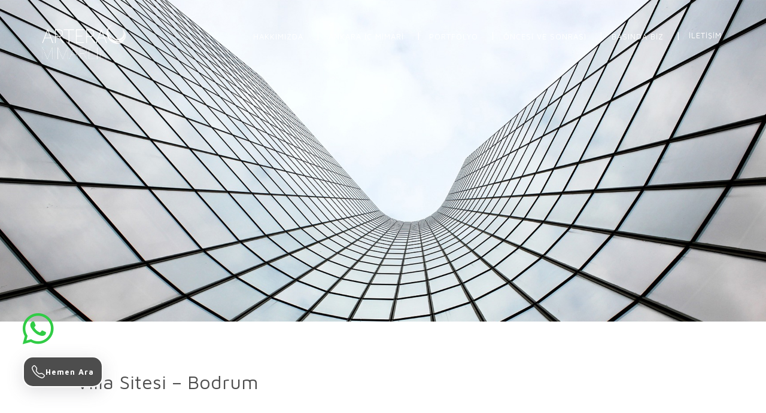

--- FILE ---
content_type: text/html; charset=UTF-8
request_url: https://arter.opencartkurulum.xyz/gallery/villa-sitesi-bodrum/
body_size: 7912
content:
<!DOCTYPE html>

<html class="no-js" lang="tr">
<meta http-equiv="content-type" content="text/html;charset=utf-8" />

<head>
    <meta name="ahrefs-site-verification" content="aab732f9271d03c020c04cca777c6566668c6f7364e4c3be2989d54043984395">
    <meta name="robots" content="index,follow" />
    <meta charset="utf-8" />

    <!-- If you delete this meta tag World War Z will become a reality -->
    <meta name="viewport" content="width=device-width, initial-scale=1, maximum-scale=1, user-scalable=0" />
    

    <link href="https://unpkg.com/aos@2.3.1/dist/aos.css" rel="stylesheet">
    <link rel="stylesheet" href="https://cdnjs.cloudflare.com/ajax/libs/slick-carousel/1.8.1/slick.min.css" integrity="sha512-yHknP1/AwR+yx26cB1y0cjvQUMvEa2PFzt1c9LlS4pRQ5NOTZFWbhBig+X9G9eYW/8m0/4OXNx8pxJ6z57x0dw==" crossorigin="anonymous" referrerpolicy="no-referrer" />
    <link rel="stylesheet" href="https://unpkg.com/swiper@8/swiper-bundle.min.css" />
    <link rel="stylesheet" href="https://cdnjs.cloudflare.com/ajax/libs/twitter-bootstrap/4.5.3/css/bootstrap.min.css" integrity="sha512-oc9+XSs1H243/FRN9Rw62Fn8EtxjEYWHXRvjS43YtueEewbS6ObfXcJNyohjHqVKFPoXXUxwc+q1K7Dee6vv9g==" crossorigin="anonymous" />
    <link rel="stylesheet" href="https://maxcdn.bootstrapcdn.com/font-awesome/4.7.0/css/font-awesome.min.css">
    <!-- <link rel="stylesheet" href="https://cdnjs.cloudflare.com/ajax/libs/animate.css/3.7.2/animate.min.css"> -->
    <link rel="stylesheet" href="https://arter.opencartkurulum.xyz/wp-content/themes/solv/assets/js/owl-carousel/css/owl.carousel.min.css">
    <link rel="stylesheet" href="https://arter.opencartkurulum.xyz/wp-content/themes/solv/assets/js/owl-carousel/css/owl.theme.default.min.css">
    <!-- If you are using the CSS version, only link these 2 files, you may add app.css to use for your overrides if you like -->
    <!-- <link rel="stylesheet" href="https://arter.opencartkurulum.xyz/wp-content/themes/solv/css/normalize.css" />
    <link rel="stylesheet" href="https://arter.opencartkurulum.xyz/wp-content/themes/solv/css/foundation.css" />
    <link rel="stylesheet" type="text/css" href="https://arter.opencartkurulum.xyz/wp-content/themes/solv/css/fonts.css" /> -->
    <link rel="stylesheet" href="https://arter.opencartkurulum.xyz/wp-content/themes/solv/assets/css/style.css">
    <link rel="stylesheet" href="https://arter.opencartkurulum.xyz/wp-content/themes/solv/assets/css/site.css">
    <link rel="stylesheet" href="https://cdn.jsdelivr.net/npm/bootstrap-icons@1.10.3/font/bootstrap-icons.css">




    <!-- artermimarlik -->

    <link rel="icon" href="https://arter.opencartkurulum.xyz/wp-content/themes/solv/images/artermimarlik/favicon.html" type="image/x-icon">
    <link href="https://fonts.googleapis.com/css?family=Maven+Pro:400,500,700&amp;subset=latin-ext" rel="stylesheet">
    <link rel="Shortcut Icon" href="https://arter.opencartkurulum.xyz/wp-content/themes/solv/images/artermimarlik/favicon.html" type="image/x-icon">
    <link rel="stylesheet" href="https://arter.opencartkurulum.xyz/wp-content/themes/solv/assets/js/slippry/dist/slippry.css">
    <link rel="stylesheet" href="https://arter.opencartkurulum.xyz/wp-content/themes/solv/assets/js/source/jquery.fancybox.css">
    <link href="https://arter.opencartkurulum.xyz/wp-content/themes/solv/assets/js/jquery.mmenu.all.css" type="text/css" rel="stylesheet" />
    <link rel="stylesheet" href="https://arter.opencartkurulum.xyz/wp-content/themes/solv/assets/js/image-map-pro.min.css">
    <link rel="stylesheet" href="https://arter.opencartkurulum.xyz/wp-content/themes/solv/assets/js/wow/animate.css">


    <link rel="stylesheet" href="https://arter.opencartkurulum.xyz/wp-content/themes/solv/assets/css/app.css">

    <script src="https://arter.opencartkurulum.xyz/wp-content/themes/solv/assets/js/jquery.min.js"></script>
    <script src="https://arter.opencartkurulum.xyz/wp-content/themes/solv/assets/js/jquery-ui.js"></script>

    <script src="https://arter.opencartkurulum.xyz/wp-content/themes/solv/assets/js/jquery.dropotron.js"></script>

    <script src="https://arter.opencartkurulum.xyz/wp-content/themes/solv/assets/js/source/jquery.fancybox.js"></script>

    <script src="https://arter.opencartkurulum.xyz/wp-content/themes/solv/assets/js/simpler-sidebar.js"></script>
    <script src="https://arter.opencartkurulum.xyz/wp-content/themes/solv/assets/js/jquery.mmenu.all.min.js" type="text/javascript"></script>
    <script src="https://arter.opencartkurulum.xyz/wp-content/themes/solv/assets/js/jquery.mmenu.navbars.min.js" type="text/javascript"></script>
    <script src="https://arter.opencartkurulum.xyz/wp-content/themes/solv/assets/js/function.js"></script>
    <script src="https://arter.opencartkurulum.xyz/wp-content/themes/solv/assets/js/jquery.nicescroll.min.js"></script>
    <script src="https://arter.opencartkurulum.xyz/wp-content/themes/solv/assets/js/wow/wow.js"></script>
    <script src="https://arter.opencartkurulum.xyz/wp-content/themes/solv/assets/js/jquery.bubble.text.js"></script>


    

    

    <script>
        $(document).ready(function(e) {
            $(window).load(function() {
                $(".se-pre-con").fadeOut("slow");
                $('.drop').css('display', 'none');
            });
            $(".drops li").hover(function() {
                    $(".projeBtn").css("background", "url(https://arter.opencartkurulum.xyz/wp-content/themes/solv/images/img/liBack.png) left top");
                    $(".projeBtn").css("background-size", "100% 100%");
                },
                function() {
                    $(".projeBtn").css("background", "none");
                });

            $(".projeBtn").hover(function() {
                    $(".projeBtn").css("background", "url(https://arter.opencartkurulum.xyz/wp-content/themes/solv/images/img/liBack.png) left top");
                    $(".projeBtn").css("background-size", "100% 100%");
                },
                function() {
                    $(".projeBtn").css("background", "none");
                });
            $("#hamburger").on("click", function() {
                $("#mobil-menu").toggleClass("mobil-menu-active");
                $(".mobil-overlay").toggleClass("mobilover-active");
            });
            $(".mobil-overlay").on("click", function() {
                $("#mobil-menu").removeClass("mobil-menu-active");
                $(".mobil-overlay").removeClass("mobilover-active");
            });
        });
    </script>

    <!-- artermimarlik-end -->

    
		<!-- All in One SEO 4.3.6.1 - aioseo.com -->
		<title>Villa Sitesi – Bodrum - Arter Mimarlık</title>
		<meta name="robots" content="max-image-preview:large" />
		<link rel="canonical" href="https://arter.opencartkurulum.xyz/gallery/villa-sitesi-bodrum/" />
		<meta name="generator" content="All in One SEO (AIOSEO) 4.3.6.1 " />
		<meta property="og:locale" content="tr_TR" />
		<meta property="og:site_name" content="Arter Mimarlık -" />
		<meta property="og:type" content="article" />
		<meta property="og:title" content="Villa Sitesi – Bodrum - Arter Mimarlık" />
		<meta property="og:url" content="https://arter.opencartkurulum.xyz/gallery/villa-sitesi-bodrum/" />
		<meta property="article:published_time" content="2023-08-03T12:48:04+00:00" />
		<meta property="article:modified_time" content="2023-08-03T12:51:42+00:00" />
		<meta name="twitter:card" content="summary_large_image" />
		<meta name="twitter:title" content="Villa Sitesi – Bodrum - Arter Mimarlık" />
		<script type="application/ld+json" class="aioseo-schema">
			{"@context":"https:\/\/schema.org","@graph":[{"@type":"BreadcrumbList","@id":"https:\/\/arter.opencartkurulum.xyz\/gallery\/villa-sitesi-bodrum\/#breadcrumblist","itemListElement":[{"@type":"ListItem","@id":"https:\/\/arter.opencartkurulum.xyz\/#listItem","position":1,"item":{"@type":"WebPage","@id":"https:\/\/arter.opencartkurulum.xyz\/","name":"Ev","url":"https:\/\/arter.opencartkurulum.xyz\/"},"nextItem":"https:\/\/arter.opencartkurulum.xyz\/gallery\/villa-sitesi-bodrum\/#listItem"},{"@type":"ListItem","@id":"https:\/\/arter.opencartkurulum.xyz\/gallery\/villa-sitesi-bodrum\/#listItem","position":2,"item":{"@type":"WebPage","@id":"https:\/\/arter.opencartkurulum.xyz\/gallery\/villa-sitesi-bodrum\/","name":"Villa Sitesi - Bodrum","url":"https:\/\/arter.opencartkurulum.xyz\/gallery\/villa-sitesi-bodrum\/"},"previousItem":"https:\/\/arter.opencartkurulum.xyz\/#listItem"}]},{"@type":"Organization","@id":"https:\/\/arter.opencartkurulum.xyz\/#organization","name":"Arter Mimarl\u0131k","url":"https:\/\/arter.opencartkurulum.xyz\/"},{"@type":"Person","@id":"https:\/\/arter.opencartkurulum.xyz\/author\/furkan\/#author","url":"https:\/\/arter.opencartkurulum.xyz\/author\/furkan\/","name":"furkan furkan","image":{"@type":"ImageObject","@id":"https:\/\/arter.opencartkurulum.xyz\/gallery\/villa-sitesi-bodrum\/#authorImage","url":"https:\/\/secure.gravatar.com\/avatar\/2da5a2a63d98367130bb691ff671a587?s=96&d=mm&r=g","width":96,"height":96,"caption":"furkan furkan"}},{"@type":"WebPage","@id":"https:\/\/arter.opencartkurulum.xyz\/gallery\/villa-sitesi-bodrum\/#webpage","url":"https:\/\/arter.opencartkurulum.xyz\/gallery\/villa-sitesi-bodrum\/","name":"Villa Sitesi \u2013 Bodrum - Arter Mimarl\u0131k","inLanguage":"tr-TR","isPartOf":{"@id":"https:\/\/arter.opencartkurulum.xyz\/#website"},"breadcrumb":{"@id":"https:\/\/arter.opencartkurulum.xyz\/gallery\/villa-sitesi-bodrum\/#breadcrumblist"},"author":{"@id":"https:\/\/arter.opencartkurulum.xyz\/author\/furkan\/#author"},"creator":{"@id":"https:\/\/arter.opencartkurulum.xyz\/author\/furkan\/#author"},"datePublished":"2023-08-03T12:48:04+03:00","dateModified":"2023-08-03T12:51:42+03:00"},{"@type":"WebSite","@id":"https:\/\/arter.opencartkurulum.xyz\/#website","url":"https:\/\/arter.opencartkurulum.xyz\/","name":"Arter Mimarl\u0131k","inLanguage":"tr-TR","publisher":{"@id":"https:\/\/arter.opencartkurulum.xyz\/#organization"}}]}
		</script>
		<!-- All in One SEO -->

<link rel="alternate" type="application/rss+xml" title="Arter Mimarlık &raquo; Villa Sitesi &#8211; Bodrum yorum beslemesi" href="https://arter.opencartkurulum.xyz/gallery/villa-sitesi-bodrum/feed/" />
<script type="text/javascript">
window._wpemojiSettings = {"baseUrl":"https:\/\/s.w.org\/images\/core\/emoji\/14.0.0\/72x72\/","ext":".png","svgUrl":"https:\/\/s.w.org\/images\/core\/emoji\/14.0.0\/svg\/","svgExt":".svg","source":{"concatemoji":"https:\/\/arter.opencartkurulum.xyz\/wp-includes\/js\/wp-emoji-release.min.js?ver=6.2.8"}};
/*! This file is auto-generated */
!function(e,a,t){var n,r,o,i=a.createElement("canvas"),p=i.getContext&&i.getContext("2d");function s(e,t){p.clearRect(0,0,i.width,i.height),p.fillText(e,0,0);e=i.toDataURL();return p.clearRect(0,0,i.width,i.height),p.fillText(t,0,0),e===i.toDataURL()}function c(e){var t=a.createElement("script");t.src=e,t.defer=t.type="text/javascript",a.getElementsByTagName("head")[0].appendChild(t)}for(o=Array("flag","emoji"),t.supports={everything:!0,everythingExceptFlag:!0},r=0;r<o.length;r++)t.supports[o[r]]=function(e){if(p&&p.fillText)switch(p.textBaseline="top",p.font="600 32px Arial",e){case"flag":return s("\ud83c\udff3\ufe0f\u200d\u26a7\ufe0f","\ud83c\udff3\ufe0f\u200b\u26a7\ufe0f")?!1:!s("\ud83c\uddfa\ud83c\uddf3","\ud83c\uddfa\u200b\ud83c\uddf3")&&!s("\ud83c\udff4\udb40\udc67\udb40\udc62\udb40\udc65\udb40\udc6e\udb40\udc67\udb40\udc7f","\ud83c\udff4\u200b\udb40\udc67\u200b\udb40\udc62\u200b\udb40\udc65\u200b\udb40\udc6e\u200b\udb40\udc67\u200b\udb40\udc7f");case"emoji":return!s("\ud83e\udef1\ud83c\udffb\u200d\ud83e\udef2\ud83c\udfff","\ud83e\udef1\ud83c\udffb\u200b\ud83e\udef2\ud83c\udfff")}return!1}(o[r]),t.supports.everything=t.supports.everything&&t.supports[o[r]],"flag"!==o[r]&&(t.supports.everythingExceptFlag=t.supports.everythingExceptFlag&&t.supports[o[r]]);t.supports.everythingExceptFlag=t.supports.everythingExceptFlag&&!t.supports.flag,t.DOMReady=!1,t.readyCallback=function(){t.DOMReady=!0},t.supports.everything||(n=function(){t.readyCallback()},a.addEventListener?(a.addEventListener("DOMContentLoaded",n,!1),e.addEventListener("load",n,!1)):(e.attachEvent("onload",n),a.attachEvent("onreadystatechange",function(){"complete"===a.readyState&&t.readyCallback()})),(e=t.source||{}).concatemoji?c(e.concatemoji):e.wpemoji&&e.twemoji&&(c(e.twemoji),c(e.wpemoji)))}(window,document,window._wpemojiSettings);
</script>
<style type="text/css">
img.wp-smiley,
img.emoji {
	display: inline !important;
	border: none !important;
	box-shadow: none !important;
	height: 1em !important;
	width: 1em !important;
	margin: 0 0.07em !important;
	vertical-align: -0.1em !important;
	background: none !important;
	padding: 0 !important;
}
</style>
	<link rel='stylesheet' id='wp-block-library-css' href='https://arter.opencartkurulum.xyz/wp-includes/css/dist/block-library/style.min.css?ver=6.2.8' type='text/css' media='all' />
<link rel='stylesheet' id='wp-components-css' href='https://arter.opencartkurulum.xyz/wp-includes/css/dist/components/style.min.css?ver=6.2.8' type='text/css' media='all' />
<link rel='stylesheet' id='wp-block-editor-css' href='https://arter.opencartkurulum.xyz/wp-includes/css/dist/block-editor/style.min.css?ver=6.2.8' type='text/css' media='all' />
<link rel='stylesheet' id='wp-nux-css' href='https://arter.opencartkurulum.xyz/wp-includes/css/dist/nux/style.min.css?ver=6.2.8' type='text/css' media='all' />
<link rel='stylesheet' id='wp-reusable-blocks-css' href='https://arter.opencartkurulum.xyz/wp-includes/css/dist/reusable-blocks/style.min.css?ver=6.2.8' type='text/css' media='all' />
<link rel='stylesheet' id='wp-editor-css' href='https://arter.opencartkurulum.xyz/wp-includes/css/dist/editor/style.min.css?ver=6.2.8' type='text/css' media='all' />
<link rel='stylesheet' id='block-robo-gallery-style-css-css' href='https://arter.opencartkurulum.xyz/wp-content/plugins/robo-gallery/includes/extensions/block/dist/blocks.style.build.css?ver=3.2.15' type='text/css' media='all' />
<link rel='stylesheet' id='classic-theme-styles-css' href='https://arter.opencartkurulum.xyz/wp-includes/css/classic-themes.min.css?ver=6.2.8' type='text/css' media='all' />
<style id='global-styles-inline-css' type='text/css'>
body{--wp--preset--color--black: #000000;--wp--preset--color--cyan-bluish-gray: #abb8c3;--wp--preset--color--white: #ffffff;--wp--preset--color--pale-pink: #f78da7;--wp--preset--color--vivid-red: #cf2e2e;--wp--preset--color--luminous-vivid-orange: #ff6900;--wp--preset--color--luminous-vivid-amber: #fcb900;--wp--preset--color--light-green-cyan: #7bdcb5;--wp--preset--color--vivid-green-cyan: #00d084;--wp--preset--color--pale-cyan-blue: #8ed1fc;--wp--preset--color--vivid-cyan-blue: #0693e3;--wp--preset--color--vivid-purple: #9b51e0;--wp--preset--gradient--vivid-cyan-blue-to-vivid-purple: linear-gradient(135deg,rgba(6,147,227,1) 0%,rgb(155,81,224) 100%);--wp--preset--gradient--light-green-cyan-to-vivid-green-cyan: linear-gradient(135deg,rgb(122,220,180) 0%,rgb(0,208,130) 100%);--wp--preset--gradient--luminous-vivid-amber-to-luminous-vivid-orange: linear-gradient(135deg,rgba(252,185,0,1) 0%,rgba(255,105,0,1) 100%);--wp--preset--gradient--luminous-vivid-orange-to-vivid-red: linear-gradient(135deg,rgba(255,105,0,1) 0%,rgb(207,46,46) 100%);--wp--preset--gradient--very-light-gray-to-cyan-bluish-gray: linear-gradient(135deg,rgb(238,238,238) 0%,rgb(169,184,195) 100%);--wp--preset--gradient--cool-to-warm-spectrum: linear-gradient(135deg,rgb(74,234,220) 0%,rgb(151,120,209) 20%,rgb(207,42,186) 40%,rgb(238,44,130) 60%,rgb(251,105,98) 80%,rgb(254,248,76) 100%);--wp--preset--gradient--blush-light-purple: linear-gradient(135deg,rgb(255,206,236) 0%,rgb(152,150,240) 100%);--wp--preset--gradient--blush-bordeaux: linear-gradient(135deg,rgb(254,205,165) 0%,rgb(254,45,45) 50%,rgb(107,0,62) 100%);--wp--preset--gradient--luminous-dusk: linear-gradient(135deg,rgb(255,203,112) 0%,rgb(199,81,192) 50%,rgb(65,88,208) 100%);--wp--preset--gradient--pale-ocean: linear-gradient(135deg,rgb(255,245,203) 0%,rgb(182,227,212) 50%,rgb(51,167,181) 100%);--wp--preset--gradient--electric-grass: linear-gradient(135deg,rgb(202,248,128) 0%,rgb(113,206,126) 100%);--wp--preset--gradient--midnight: linear-gradient(135deg,rgb(2,3,129) 0%,rgb(40,116,252) 100%);--wp--preset--duotone--dark-grayscale: url('#wp-duotone-dark-grayscale');--wp--preset--duotone--grayscale: url('#wp-duotone-grayscale');--wp--preset--duotone--purple-yellow: url('#wp-duotone-purple-yellow');--wp--preset--duotone--blue-red: url('#wp-duotone-blue-red');--wp--preset--duotone--midnight: url('#wp-duotone-midnight');--wp--preset--duotone--magenta-yellow: url('#wp-duotone-magenta-yellow');--wp--preset--duotone--purple-green: url('#wp-duotone-purple-green');--wp--preset--duotone--blue-orange: url('#wp-duotone-blue-orange');--wp--preset--font-size--small: 13px;--wp--preset--font-size--medium: 20px;--wp--preset--font-size--large: 36px;--wp--preset--font-size--x-large: 42px;--wp--preset--spacing--20: 0.44rem;--wp--preset--spacing--30: 0.67rem;--wp--preset--spacing--40: 1rem;--wp--preset--spacing--50: 1.5rem;--wp--preset--spacing--60: 2.25rem;--wp--preset--spacing--70: 3.38rem;--wp--preset--spacing--80: 5.06rem;--wp--preset--shadow--natural: 6px 6px 9px rgba(0, 0, 0, 0.2);--wp--preset--shadow--deep: 12px 12px 50px rgba(0, 0, 0, 0.4);--wp--preset--shadow--sharp: 6px 6px 0px rgba(0, 0, 0, 0.2);--wp--preset--shadow--outlined: 6px 6px 0px -3px rgba(255, 255, 255, 1), 6px 6px rgba(0, 0, 0, 1);--wp--preset--shadow--crisp: 6px 6px 0px rgba(0, 0, 0, 1);}:where(.is-layout-flex){gap: 0.5em;}body .is-layout-flow > .alignleft{float: left;margin-inline-start: 0;margin-inline-end: 2em;}body .is-layout-flow > .alignright{float: right;margin-inline-start: 2em;margin-inline-end: 0;}body .is-layout-flow > .aligncenter{margin-left: auto !important;margin-right: auto !important;}body .is-layout-constrained > .alignleft{float: left;margin-inline-start: 0;margin-inline-end: 2em;}body .is-layout-constrained > .alignright{float: right;margin-inline-start: 2em;margin-inline-end: 0;}body .is-layout-constrained > .aligncenter{margin-left: auto !important;margin-right: auto !important;}body .is-layout-constrained > :where(:not(.alignleft):not(.alignright):not(.alignfull)){max-width: var(--wp--style--global--content-size);margin-left: auto !important;margin-right: auto !important;}body .is-layout-constrained > .alignwide{max-width: var(--wp--style--global--wide-size);}body .is-layout-flex{display: flex;}body .is-layout-flex{flex-wrap: wrap;align-items: center;}body .is-layout-flex > *{margin: 0;}:where(.wp-block-columns.is-layout-flex){gap: 2em;}.has-black-color{color: var(--wp--preset--color--black) !important;}.has-cyan-bluish-gray-color{color: var(--wp--preset--color--cyan-bluish-gray) !important;}.has-white-color{color: var(--wp--preset--color--white) !important;}.has-pale-pink-color{color: var(--wp--preset--color--pale-pink) !important;}.has-vivid-red-color{color: var(--wp--preset--color--vivid-red) !important;}.has-luminous-vivid-orange-color{color: var(--wp--preset--color--luminous-vivid-orange) !important;}.has-luminous-vivid-amber-color{color: var(--wp--preset--color--luminous-vivid-amber) !important;}.has-light-green-cyan-color{color: var(--wp--preset--color--light-green-cyan) !important;}.has-vivid-green-cyan-color{color: var(--wp--preset--color--vivid-green-cyan) !important;}.has-pale-cyan-blue-color{color: var(--wp--preset--color--pale-cyan-blue) !important;}.has-vivid-cyan-blue-color{color: var(--wp--preset--color--vivid-cyan-blue) !important;}.has-vivid-purple-color{color: var(--wp--preset--color--vivid-purple) !important;}.has-black-background-color{background-color: var(--wp--preset--color--black) !important;}.has-cyan-bluish-gray-background-color{background-color: var(--wp--preset--color--cyan-bluish-gray) !important;}.has-white-background-color{background-color: var(--wp--preset--color--white) !important;}.has-pale-pink-background-color{background-color: var(--wp--preset--color--pale-pink) !important;}.has-vivid-red-background-color{background-color: var(--wp--preset--color--vivid-red) !important;}.has-luminous-vivid-orange-background-color{background-color: var(--wp--preset--color--luminous-vivid-orange) !important;}.has-luminous-vivid-amber-background-color{background-color: var(--wp--preset--color--luminous-vivid-amber) !important;}.has-light-green-cyan-background-color{background-color: var(--wp--preset--color--light-green-cyan) !important;}.has-vivid-green-cyan-background-color{background-color: var(--wp--preset--color--vivid-green-cyan) !important;}.has-pale-cyan-blue-background-color{background-color: var(--wp--preset--color--pale-cyan-blue) !important;}.has-vivid-cyan-blue-background-color{background-color: var(--wp--preset--color--vivid-cyan-blue) !important;}.has-vivid-purple-background-color{background-color: var(--wp--preset--color--vivid-purple) !important;}.has-black-border-color{border-color: var(--wp--preset--color--black) !important;}.has-cyan-bluish-gray-border-color{border-color: var(--wp--preset--color--cyan-bluish-gray) !important;}.has-white-border-color{border-color: var(--wp--preset--color--white) !important;}.has-pale-pink-border-color{border-color: var(--wp--preset--color--pale-pink) !important;}.has-vivid-red-border-color{border-color: var(--wp--preset--color--vivid-red) !important;}.has-luminous-vivid-orange-border-color{border-color: var(--wp--preset--color--luminous-vivid-orange) !important;}.has-luminous-vivid-amber-border-color{border-color: var(--wp--preset--color--luminous-vivid-amber) !important;}.has-light-green-cyan-border-color{border-color: var(--wp--preset--color--light-green-cyan) !important;}.has-vivid-green-cyan-border-color{border-color: var(--wp--preset--color--vivid-green-cyan) !important;}.has-pale-cyan-blue-border-color{border-color: var(--wp--preset--color--pale-cyan-blue) !important;}.has-vivid-cyan-blue-border-color{border-color: var(--wp--preset--color--vivid-cyan-blue) !important;}.has-vivid-purple-border-color{border-color: var(--wp--preset--color--vivid-purple) !important;}.has-vivid-cyan-blue-to-vivid-purple-gradient-background{background: var(--wp--preset--gradient--vivid-cyan-blue-to-vivid-purple) !important;}.has-light-green-cyan-to-vivid-green-cyan-gradient-background{background: var(--wp--preset--gradient--light-green-cyan-to-vivid-green-cyan) !important;}.has-luminous-vivid-amber-to-luminous-vivid-orange-gradient-background{background: var(--wp--preset--gradient--luminous-vivid-amber-to-luminous-vivid-orange) !important;}.has-luminous-vivid-orange-to-vivid-red-gradient-background{background: var(--wp--preset--gradient--luminous-vivid-orange-to-vivid-red) !important;}.has-very-light-gray-to-cyan-bluish-gray-gradient-background{background: var(--wp--preset--gradient--very-light-gray-to-cyan-bluish-gray) !important;}.has-cool-to-warm-spectrum-gradient-background{background: var(--wp--preset--gradient--cool-to-warm-spectrum) !important;}.has-blush-light-purple-gradient-background{background: var(--wp--preset--gradient--blush-light-purple) !important;}.has-blush-bordeaux-gradient-background{background: var(--wp--preset--gradient--blush-bordeaux) !important;}.has-luminous-dusk-gradient-background{background: var(--wp--preset--gradient--luminous-dusk) !important;}.has-pale-ocean-gradient-background{background: var(--wp--preset--gradient--pale-ocean) !important;}.has-electric-grass-gradient-background{background: var(--wp--preset--gradient--electric-grass) !important;}.has-midnight-gradient-background{background: var(--wp--preset--gradient--midnight) !important;}.has-small-font-size{font-size: var(--wp--preset--font-size--small) !important;}.has-medium-font-size{font-size: var(--wp--preset--font-size--medium) !important;}.has-large-font-size{font-size: var(--wp--preset--font-size--large) !important;}.has-x-large-font-size{font-size: var(--wp--preset--font-size--x-large) !important;}
.wp-block-navigation a:where(:not(.wp-element-button)){color: inherit;}
:where(.wp-block-columns.is-layout-flex){gap: 2em;}
.wp-block-pullquote{font-size: 1.5em;line-height: 1.6;}
</style>
<link rel='stylesheet' id='contact-form-7-css' href='https://arter.opencartkurulum.xyz/wp-content/plugins/contact-form-7/includes/css/styles.css?ver=5.7.7' type='text/css' media='all' />
<link rel='stylesheet' id='taxonomy-image-plugin-public-css' href='https://arter.opencartkurulum.xyz/wp-content/plugins/taxonomy-images/css/style.css?ver=0.9.6' type='text/css' media='screen' />
<link rel="https://api.w.org/" href="https://arter.opencartkurulum.xyz/wp-json/" /><link rel="alternate" type="application/json" href="https://arter.opencartkurulum.xyz/wp-json/wp/v2/robogallery/1181" /><link rel="EditURI" type="application/rsd+xml" title="RSD" href="https://arter.opencartkurulum.xyz/xmlrpc.php?rsd" />
<link rel="wlwmanifest" type="application/wlwmanifest+xml" href="https://arter.opencartkurulum.xyz/wp-includes/wlwmanifest.xml" />
<meta name="generator" content="WordPress 6.2.8" />
<link rel='shortlink' href='https://arter.opencartkurulum.xyz/?p=1181' />
<link rel="alternate" type="application/json+oembed" href="https://arter.opencartkurulum.xyz/wp-json/oembed/1.0/embed?url=https%3A%2F%2Farter.opencartkurulum.xyz%2Fgallery%2Fvilla-sitesi-bodrum%2F" />
<link rel="alternate" type="text/xml+oembed" href="https://arter.opencartkurulum.xyz/wp-json/oembed/1.0/embed?url=https%3A%2F%2Farter.opencartkurulum.xyz%2Fgallery%2Fvilla-sitesi-bodrum%2F&#038;format=xml" />
</head>

<body>
    <div class="mobil-overlay"></div>
    <div class="se-pre-con"></div>
    <div class="header">


        <div class="buttons">
            <a href="/" class="logo"><img alt="Artera Mimarlık - Ankara İç Mimarlık" src="https://arter.opencartkurulum.xyz/wp-content/themes/solv/images/artermimarlik/logo.png" width="150"></a>
            <nav class="mega-menu">
                <div id="cssmenu" class="menu-menu-1-container"><ul id="menu-menu-1" class="menu"><li id="menu-item-1428" class="menu-item menu-item-type-post_type menu-item-object-page"><a href="https://arter.opencartkurulum.xyz/hakkimizda/"><span>Hakkımızda</span></a></li>
<li id="menu-item-1427" class="menu-item menu-item-type-post_type menu-item-object-page"><a href="https://arter.opencartkurulum.xyz/ankara-ic-mimari/"><span>Ankara İç Mimari</span></a></li>
<li id="menu-item-1431" class="menu-item menu-item-type-post_type menu-item-object-page"><a href="https://arter.opencartkurulum.xyz/portfolyo/"><span>Portfolyo</span></a></li>
<li id="menu-item-1430" class="menu-item menu-item-type-post_type menu-item-object-page"><a href="https://arter.opencartkurulum.xyz/oncesi-ve-sonrasi/"><span>Öncesi Ve Sonrası</span></a></li>
<li id="menu-item-1432" class="menu-item menu-item-type-taxonomy menu-item-object-category"><a href="https://arter.opencartkurulum.xyz/basinda-biz/"><span>Basında Biz</span></a></li>
<li id="menu-item-1429" class="menu-item menu-item-type-post_type menu-item-object-page"><a href="https://arter.opencartkurulum.xyz/iletisim/"><span>İletişim</span></a></li>
</ul></div>                            </nav>
                        <div id="hamMain">
                <a href="#menu" id="hamburger">
                    <i class="bi bi-list"></i>

                </a>
            </div>
        </div>
        <div class="clear"></div>



    </div>

    <div id="mobil-menu" class="mobilmenu">
        <nav class="mega-menu2">
            <div id="cssmenu" class="menu-menu-1-container"><ul id="menu-menu-2" class="menu"><li class="menu-item menu-item-type-post_type menu-item-object-page"><a href="https://arter.opencartkurulum.xyz/hakkimizda/"><span>Hakkımızda</span></a></li>
<li class="menu-item menu-item-type-post_type menu-item-object-page"><a href="https://arter.opencartkurulum.xyz/ankara-ic-mimari/"><span>Ankara İç Mimari</span></a></li>
<li class="menu-item menu-item-type-post_type menu-item-object-page"><a href="https://arter.opencartkurulum.xyz/portfolyo/"><span>Portfolyo</span></a></li>
<li class="menu-item menu-item-type-post_type menu-item-object-page"><a href="https://arter.opencartkurulum.xyz/oncesi-ve-sonrasi/"><span>Öncesi Ve Sonrası</span></a></li>
<li class="menu-item menu-item-type-taxonomy menu-item-object-category"><a href="https://arter.opencartkurulum.xyz/basinda-biz/"><span>Basında Biz</span></a></li>
<li class="menu-item menu-item-type-post_type menu-item-object-page"><a href="https://arter.opencartkurulum.xyz/iletisim/"><span>İletişim</span></a></li>
</ul></div>                    </nav>
               <a href="/" class="logo"><img alt="Artera Mimarlık - Ankara İç Mimarlık" src="https://arter.opencartkurulum.xyz/wp-content/themes/solv/images/artermimarlik/logoF.png" width="150"></a>
    </div><style>
  a {
    color: #4d4d4d;
  }

  .lili {
    color: #4d4d4d !important;
  }
</style>

<div class="page-background-image">
  <img src="https://arter.opencartkurulum.xyz/wp-content/themes/solv/images/background/portfolyo.jpg" alt="">
</div>

<div class="content">
<div class="projeContTek">
<h1>Villa Sitesi &#8211; Bodrum</h1>
<br><br><br><br>

<style type="text/css" scoped>.rbs_gallery_69708681c74b1Spinner{
				margin: 50px auto;
				width: 50px;
				height: 40px;
				text-align: center;
				font-size: 10px;
			}
			.rbs_gallery_69708681c74b1Spinner > div{
			  background-color: #333;
			  height: 100%;
			  width: 6px;
			  display: inline-block;
			  -webkit-animation: rbs_gallery_69708681c74b1-stretchdelay 1.2s infinite ease-in-out;
			  animation: rbs_gallery_69708681c74b1-stretchdelay 1.2s infinite ease-in-out;
			}
			.rbs_gallery_69708681c74b1Spinner .rbs_gallery_69708681c74b1Rect2 {
			  -webkit-animation-delay: -1.1s;
			  animation-delay: -1.1s;
			}
			.rbs_gallery_69708681c74b1Spinner .rbs_gallery_69708681c74b1Rect3 {
			  -webkit-animation-delay: -1.0s;
			  animation-delay: -1.0s;
			}
			.rbs_gallery_69708681c74b1Spinner .rbs_gallery_69708681c74b1Rect4 {
			  -webkit-animation-delay: -0.9s;
			  animation-delay: -0.9s;
			}
			.rbs_gallery_69708681c74b1Spinner .rbs_gallery_69708681c74b1Rect5 {
			  -webkit-animation-delay: -0.8s;
			  animation-delay: -0.8s;
			}
			@-webkit-keyframes rbs_gallery_69708681c74b1-stretchdelay {
			  0%, 40%, 100% { -webkit-transform: scaleY(0.4) }  
			  20% { -webkit-transform: scaleY(1.0) }
			}
			@keyframes rbs_gallery_69708681c74b1-stretchdelay {
			  0%, 40%, 100% { 
			    transform: scaleY(0.4);
			    -webkit-transform: scaleY(0.4);
			  }  20% { 
			    transform: scaleY(1.0);
			    -webkit-transform: scaleY(1.0);
			  }
			}
		</style><div class="robo-gallery-wrap robo-gallery-wrap-id1181 robo-gallery-grid" ><div id="rbs_gallery_69708681c74b1-block-loader" class="rbs_gallery_69708681c74b1Spinner"><div class="rbs_gallery_69708681c74b1Rect1"></div> <div class="rbs_gallery_69708681c74b1Rect2"></div> <div class="rbs_gallery_69708681c74b1Rect3"></div> <div class="rbs_gallery_69708681c74b1Rect4"></div> <div class="rbs_gallery_69708681c74b1Rect5"></div></div><div id="robo_gallery_main_block_rbs_gallery_69708681c74b1" class="robogallery-gallery-1181" style="width:100%;  display: none;"><div id="rbs_gallery_69708681c74b1" data-options="rbs_gallery_69708681c74b1" style="width:100%;" class="robo_gallery  "><div class="rbs-img  category1181 " ><div class="rbs-img-image   rbs-lightbox " ><div class="rbs-img-thumbs"  data-thumbnail="https://arter.opencartkurulum.xyz/wp-content/uploads/2023/08/a1a1646f22-300x169.jpg"  title="a1a1646f22"  data-width="300"  data-height="169" ></div><div class="rbs-img-data-popup"  data-popup="https://arter.opencartkurulum.xyz/wp-content/uploads/2023/08/a1a1646f22.jpg"  title="a1a1646f22" ></div><div class="thumbnail-overlay"><div class="rbsIcons"><i class="fa fa-search-plus rbsZoomIcon " ></i></div></div></div></div><div class="rbs-img  category1181 " ><div class="rbs-img-image   rbs-lightbox " ><div class="rbs-img-thumbs"  data-thumbnail="https://arter.opencartkurulum.xyz/wp-content/uploads/2023/08/4d3b9ef06b-300x169.jpg"  title="4d3b9ef06b"  data-width="300"  data-height="169" ></div><div class="rbs-img-data-popup"  data-popup="https://arter.opencartkurulum.xyz/wp-content/uploads/2023/08/4d3b9ef06b.jpg"  title="4d3b9ef06b" ></div><div class="thumbnail-overlay"><div class="rbsIcons"><i class="fa fa-search-plus rbsZoomIcon " ></i></div></div></div></div><div class="rbs-img  category1181 " ><div class="rbs-img-image   rbs-lightbox " ><div class="rbs-img-thumbs"  data-thumbnail="https://arter.opencartkurulum.xyz/wp-content/uploads/2023/08/1eea652935-300x169.jpg"  title="1eea652935"  data-width="300"  data-height="169" ></div><div class="rbs-img-data-popup"  data-popup="https://arter.opencartkurulum.xyz/wp-content/uploads/2023/08/1eea652935.jpg"  title="1eea652935" ></div><div class="thumbnail-overlay"><div class="rbsIcons"><i class="fa fa-search-plus rbsZoomIcon " ></i></div></div></div></div><div class="rbs-img  category1181 " ><div class="rbs-img-image   rbs-lightbox " ><div class="rbs-img-thumbs"  data-thumbnail="https://arter.opencartkurulum.xyz/wp-content/uploads/2023/08/f1e7e8fb52-300x169.jpg"  title="f1e7e8fb52"  data-width="300"  data-height="169" ></div><div class="rbs-img-data-popup"  data-popup="https://arter.opencartkurulum.xyz/wp-content/uploads/2023/08/f1e7e8fb52.jpg"  title="f1e7e8fb52" ></div><div class="thumbnail-overlay"><div class="rbsIcons"><i class="fa fa-search-plus rbsZoomIcon " ></i></div></div></div></div><div class="rbs-img  category1181 " ><div class="rbs-img-image   rbs-lightbox " ><div class="rbs-img-thumbs"  data-thumbnail="https://arter.opencartkurulum.xyz/wp-content/uploads/2023/08/5645fa0a74-1-300x169.jpg"  title="5645fa0a74"  data-width="300"  data-height="169" ></div><div class="rbs-img-data-popup"  data-popup="https://arter.opencartkurulum.xyz/wp-content/uploads/2023/08/5645fa0a74-1.jpg"  title="5645fa0a74" ></div><div class="thumbnail-overlay"><div class="rbsIcons"><i class="fa fa-search-plus rbsZoomIcon " ></i></div></div></div></div><div class="rbs-img  category1181 " ><div class="rbs-img-image   rbs-lightbox " ><div class="rbs-img-thumbs"  data-thumbnail="https://arter.opencartkurulum.xyz/wp-content/uploads/2023/08/bb896f28d1-300x169.jpg"  title="bb896f28d1"  data-width="300"  data-height="169" ></div><div class="rbs-img-data-popup"  data-popup="https://arter.opencartkurulum.xyz/wp-content/uploads/2023/08/bb896f28d1.jpg"  title="bb896f28d1" ></div><div class="thumbnail-overlay"><div class="rbsIcons"><i class="fa fa-search-plus rbsZoomIcon " ></i></div></div></div></div><div class="rbs-img  category1181 " ><div class="rbs-img-image   rbs-lightbox " ><div class="rbs-img-thumbs"  data-thumbnail="https://arter.opencartkurulum.xyz/wp-content/uploads/2023/08/bb7213c85d-300x169.jpg"  title="bb7213c85d"  data-width="300"  data-height="169" ></div><div class="rbs-img-data-popup"  data-popup="https://arter.opencartkurulum.xyz/wp-content/uploads/2023/08/bb7213c85d.jpg"  title="bb7213c85d" ></div><div class="thumbnail-overlay"><div class="rbsIcons"><i class="fa fa-search-plus rbsZoomIcon " ></i></div></div></div></div><div class="rbs-img  category1181 " ><div class="rbs-img-image   rbs-lightbox " ><div class="rbs-img-thumbs"  data-thumbnail="https://arter.opencartkurulum.xyz/wp-content/uploads/2023/08/37a4712361-300x169.jpg"  title="37a4712361"  data-width="300"  data-height="169" ></div><div class="rbs-img-data-popup"  data-popup="https://arter.opencartkurulum.xyz/wp-content/uploads/2023/08/37a4712361.jpg"  title="37a4712361" ></div><div class="thumbnail-overlay"><div class="rbsIcons"><i class="fa fa-search-plus rbsZoomIcon " ></i></div></div></div></div><div class="rbs-img  category1181 " ><div class="rbs-img-image   rbs-lightbox " ><div class="rbs-img-thumbs"  data-thumbnail="https://arter.opencartkurulum.xyz/wp-content/uploads/2023/08/5ae9548133-300x169.jpg"  title="5ae9548133"  data-width="300"  data-height="169" ></div><div class="rbs-img-data-popup"  data-popup="https://arter.opencartkurulum.xyz/wp-content/uploads/2023/08/5ae9548133.jpg"  title="5ae9548133" ></div><div class="thumbnail-overlay"><div class="rbsIcons"><i class="fa fa-search-plus rbsZoomIcon " ></i></div></div></div></div><div class="rbs-img  category1181 " ><div class="rbs-img-image   rbs-lightbox " ><div class="rbs-img-thumbs"  data-thumbnail="https://arter.opencartkurulum.xyz/wp-content/uploads/2023/08/d60cfa6ac8-300x169.jpg"  title="d60cfa6ac8"  data-width="300"  data-height="169" ></div><div class="rbs-img-data-popup"  data-popup="https://arter.opencartkurulum.xyz/wp-content/uploads/2023/08/d60cfa6ac8.jpg"  title="d60cfa6ac8" ></div><div class="thumbnail-overlay"><div class="rbsIcons"><i class="fa fa-search-plus rbsZoomIcon " ></i></div></div></div></div><div class="rbs-img  category1181 " ><div class="rbs-img-image   rbs-lightbox " ><div class="rbs-img-thumbs"  data-thumbnail="https://arter.opencartkurulum.xyz/wp-content/uploads/2023/08/d19a58a17c-300x169.jpg"  title="d19a58a17c"  data-width="300"  data-height="169" ></div><div class="rbs-img-data-popup"  data-popup="https://arter.opencartkurulum.xyz/wp-content/uploads/2023/08/d19a58a17c.jpg"  title="d19a58a17c" ></div><div class="thumbnail-overlay"><div class="rbsIcons"><i class="fa fa-search-plus rbsZoomIcon " ></i></div></div></div></div><div class="rbs-img  category1181 " ><div class="rbs-img-image   rbs-lightbox " ><div class="rbs-img-thumbs"  data-thumbnail="https://arter.opencartkurulum.xyz/wp-content/uploads/2023/08/e3a11b106c-300x169.jpg"  title="e3a11b106c"  data-width="300"  data-height="169" ></div><div class="rbs-img-data-popup"  data-popup="https://arter.opencartkurulum.xyz/wp-content/uploads/2023/08/e3a11b106c.jpg"  title="e3a11b106c" ></div><div class="thumbnail-overlay"><div class="rbsIcons"><i class="fa fa-search-plus rbsZoomIcon " ></i></div></div></div></div><div class="rbs-img  category1181 " ><div class="rbs-img-image   rbs-lightbox " ><div class="rbs-img-thumbs"  data-thumbnail="https://arter.opencartkurulum.xyz/wp-content/uploads/2023/08/92bcc49707-300x169.jpg"  title="92bcc49707"  data-width="300"  data-height="169" ></div><div class="rbs-img-data-popup"  data-popup="https://arter.opencartkurulum.xyz/wp-content/uploads/2023/08/92bcc49707.jpg"  title="92bcc49707" ></div><div class="thumbnail-overlay"><div class="rbsIcons"><i class="fa fa-search-plus rbsZoomIcon " ></i></div></div></div></div><div class="rbs-img  category1181 " ><div class="rbs-img-image   rbs-lightbox " ><div class="rbs-img-thumbs"  data-thumbnail="https://arter.opencartkurulum.xyz/wp-content/uploads/2023/08/7df3015687-300x169.jpg"  title="7df3015687"  data-width="300"  data-height="169" ></div><div class="rbs-img-data-popup"  data-popup="https://arter.opencartkurulum.xyz/wp-content/uploads/2023/08/7df3015687.jpg"  title="7df3015687" ></div><div class="thumbnail-overlay"><div class="rbsIcons"><i class="fa fa-search-plus rbsZoomIcon " ></i></div></div></div></div><div class="rbs-img  category1181 " ><div class="rbs-img-image   rbs-lightbox " ><div class="rbs-img-thumbs"  data-thumbnail="https://arter.opencartkurulum.xyz/wp-content/uploads/2023/08/967979a738-300x169.jpg"  title="967979a738"  data-width="300"  data-height="169" ></div><div class="rbs-img-data-popup"  data-popup="https://arter.opencartkurulum.xyz/wp-content/uploads/2023/08/967979a738.jpg"  title="967979a738" ></div><div class="thumbnail-overlay"><div class="rbsIcons"><i class="fa fa-search-plus rbsZoomIcon " ></i></div></div></div></div><div class="rbs-img  category1181 " ><div class="rbs-img-image   rbs-lightbox " ><div class="rbs-img-thumbs"  data-thumbnail="https://arter.opencartkurulum.xyz/wp-content/uploads/2023/08/e1ac1bfb61-1-300x169.jpg"  title="e1ac1bfb61 (1)"  data-width="300"  data-height="169" ></div><div class="rbs-img-data-popup"  data-popup="https://arter.opencartkurulum.xyz/wp-content/uploads/2023/08/e1ac1bfb61-1.jpg"  title="e1ac1bfb61 (1)" ></div><div class="thumbnail-overlay"><div class="rbsIcons"><i class="fa fa-search-plus rbsZoomIcon " ></i></div></div></div></div><div class="rbs-img  category1181 " ><div class="rbs-img-image   rbs-lightbox " ><div class="rbs-img-thumbs"  data-thumbnail="https://arter.opencartkurulum.xyz/wp-content/uploads/2023/08/e1ac1bfb61-300x169.jpg"  title="e1ac1bfb61"  data-width="300"  data-height="169" ></div><div class="rbs-img-data-popup"  data-popup="https://arter.opencartkurulum.xyz/wp-content/uploads/2023/08/e1ac1bfb61.jpg"  title="e1ac1bfb61" ></div><div class="thumbnail-overlay"><div class="rbsIcons"><i class="fa fa-search-plus rbsZoomIcon " ></i></div></div></div></div><div class="rbs-img  category1181 " ><div class="rbs-img-image   rbs-lightbox " ><div class="rbs-img-thumbs"  data-thumbnail="https://arter.opencartkurulum.xyz/wp-content/uploads/2023/08/d116dd1823-300x169.jpg"  title="d116dd1823"  data-width="300"  data-height="169" ></div><div class="rbs-img-data-popup"  data-popup="https://arter.opencartkurulum.xyz/wp-content/uploads/2023/08/d116dd1823.jpg"  title="d116dd1823" ></div><div class="thumbnail-overlay"><div class="rbsIcons"><i class="fa fa-search-plus rbsZoomIcon " ></i></div></div></div></div></div></div></div><script>var rbs_gallery_69708681c74b1 = {"version":"3.2.15","id":1181,"class":"id1181","roboGalleryDelay":1000,"mainContainer":"#robo_gallery_main_block_rbs_gallery_69708681c74b1","loadingContainer":"#rbs_gallery_69708681c74b1-block-loader","loadingContainerObj":"rbs_gallery_69708681c74b1-block-loader","columnWidth":"auto","columns":3,"resolutions":[{"columnWidth":"auto","columns":3,"maxWidth":960},{"columnWidth":"auto","columns":2,"maxWidth":650},{"columnWidth":"auto","columns":1,"maxWidth":450}],"lightboxOptions":{"gallery":{"enabled":true,"tCounter":"%curr% of %total%"}},"overlayEffect":"direction-aware-fade","boxesToLoadStart":12,"boxesToLoad":8,"waitUntilThumbLoads":1,"LoadingWord":"Loading...","loadMoreWord":"Load More","noMoreEntriesWord":"No More Entries","horizontalSpaceBetweenBoxes":15,"verticalSpaceBetweenBoxes":15,"lazyLoad":1,"wrapContainer":"#robo-gallery-wrap-rbs_gallery_69708681c74b1"};</script></div>

</div>
</div>






<footer>
    <div class="footer">

        <div class="copyright">
            <a href="#" class="logoF"><img alt="" src="https://arter.opencartkurulum.xyz/wp-content/themes/solv/images/artermimarlik/logoF.png" width="150"></a><br>
            Copyright © 2017 Artera Mimarlık. Tüm hakları saklıdır.
        </div>

        <a href="https://www.yazilimer.com/" target="_blank" title="YAZILIMER" class="ozelyapim"><img alt="YAZILIMER" src="https://arter.opencartkurulum.xyz/wp-content/themes/solv/images/artermimarlik/yazilimer-logo2.png" width="120"></a>

        <div class="footerCenter">
            <table class="footerTable">
                <tr>
                    <td class="animTel"><img alt="+905492783721" src="https://arter.opencartkurulum.xyz/wp-content/themes/solv/images/artermimarlik/tel.png"><a href="tel:+905492783721" id="animTel"> +90 549 278 3721</a></td>
                    <td><img alt="info@arteramimarlik.com" src="https://arter.opencartkurulum.xyz/wp-content/themes/solv/images/artermimarlik/mail.png"><a href="mailto:info@arteramimarlik.com"> info@arteramimarlik.com</a></td>
                    <td class="socialF"><a href="https://www.facebook.com/icmimarlikankara/" target="_blank"><img alt="Facebook" src="https://arter.opencartkurulum.xyz/wp-content/themes/solv/images/artermimarlik/facebook.jpg" width="20" id="facebook"></a>
                        <a href="https://www.instagram.com/arteramimarlik/" target="_blank"><img alt="instagram" src="https://arter.opencartkurulum.xyz/wp-content/themes/solv/images/artermimarlik/instagram.jpg" width="20"></a>
                        <a href="https://twitter.com/ArteraInfo" target="_blank"><img alt="twitter" src="https://arter.opencartkurulum.xyz/wp-content/themes/solv/images/artermimarlik/twitter.jpg" width="20"></a>
                    </td>
                </tr>
            </table>
            <div class="footer-list">
                <ul>
                    <li>
                        <a href="https://arter.opencartkurulum.xyz/hakkimizda/">
                            <span>Hakkımızda</span>
                        </a>
                    </li>
                    <li>
                        <a href="https://arter.opencartkurulum.xyz/ankara-ic-mimari/">
                            <span>Ankara İç Mimari</span>
                        </a>
                    </li>
                    <li>
                        <a href="https://arter.opencartkurulum.xyz/portfolyo/">
                            <span>Portfolyo</span>
                        </a>
                    </li>
                    <li>
                        <a href="https://arter.opencartkurulum.xyz/oncesi-ve-sonrasi/">
                            <span>Öncesi Ve Sonrası</span>
                        </a>
                    </li>
                    <li>
                        <a href="https://arter.opencartkurulum.xyz/basinda-biz/">
                            <span>Basında Biz</span>
                        </a>
                    </li>
                    <li>
                        <a href="https://arter.opencartkurulum.xyz/iletisim/">
                            <span>İletişim</span>
                        </a>
                    </li>
                </ul>
            </div>
        </div>

    </div>
</footer>

<div class="whatsapp-support">
    <div class="whatsapp-support-content">
        <a href="https://wa.me/905492783721/?text=Merhaba">
            <i class="bi bi-whatsapp"></i>
        </a>
    </div>
</div>
<div class="call-support">
    <div class="call-support-content">
        <a href="tel:+905492783721">
            <i class="bi bi-telephone"></i>
            Hemen Ara
        </a>
    </div>
</div>

<div id="bottomwp" class="mbshow">
    <div class="mbshow-content" style="padding: 0;">
        <a href="https://wa.me/905492783721/?text=Merhaba" onclick="gtag_report_conversion()" class="vBtn whatsapp">
            <i class="fa fa-whatsapp"></i> Whatsapp
        </a>
    </div>
    <div class="mbshow-content" style="padding: 0;padding-left: 5px;">
        <a href="tel:+905492783721" class="vBtn clickcall">
            <i class="bi bi-telephone"></i> Hemen Ara
        </a>
    </div>
</div>

<div class="to-top">
    <button class="to-top-btn">
        <i class="bi bi-arrow-up"></i>
    </button>
</div>

<script>
    $(".to-top-btn").on("click", function() {
        window.scrollTo({
            top: 0,
            behavior: "smooth"
        });
    });

    $(window).scroll(function(e) {
        let newValue = window.pageYOffset;
        if (newValue == 0) {
            $(".to-top").removeClass("visible");
        } else {
            $(".to-top").addClass("visible");
        }
    });
</script>

<link rel='stylesheet' id='gallery-css' href='https://arter.opencartkurulum.xyz/wp-content/plugins/robo-gallery/css/gallery.css?ver=3.2.15' type='text/css' media='all' />
<link rel='stylesheet' id='font-css' href='https://arter.opencartkurulum.xyz/wp-content/plugins/robo-gallery/css/gallery.font.css?ver=3.2.15' type='text/css' media='all' />
<link rel='stylesheet' id='robo-gallery-dynamic-id1181-css' href='https://arter.opencartkurulum.xyz/wp-content/plugins/robo-gallery/cache/css/robo_gallery_css_id1181_64cba2de2f8e6.css?ver=3.2.15' type='text/css' media='all' />
<script type='text/javascript' src='https://arter.opencartkurulum.xyz/wp-content/plugins/contact-form-7/includes/swv/js/index.js?ver=5.7.7' id='swv-js'></script>
<script type='text/javascript' id='contact-form-7-js-extra'>
/* <![CDATA[ */
var wpcf7 = {"api":{"root":"https:\/\/arter.opencartkurulum.xyz\/wp-json\/","namespace":"contact-form-7\/v1"}};
/* ]]> */
</script>
<script type='text/javascript' src='https://arter.opencartkurulum.xyz/wp-content/plugins/contact-form-7/includes/js/index.js?ver=5.7.7' id='contact-form-7-js'></script>
<script type='text/javascript' src='https://arter.opencartkurulum.xyz/wp-content/plugins/robo-gallery/js/robo_gallery_alt.js?ver=3.2.15' id='robo-gallery-alt-js'></script>
</body>

</html>

--- FILE ---
content_type: text/css
request_url: https://arter.opencartkurulum.xyz/wp-content/themes/solv/assets/css/style.css
body_size: 3299
content:
@import url("https://fonts.googleapis.com/css2?family=Open+Sans:wght@300;400;700&display=swap");

html,
body {
  margin: 0;
  padding: 0;
  width: 100%;
  font-size: 11pt;
  scroll-behavior: smooth;
}

body {
  font-family: "Open Sans", sans-serif;
  font-weight: lighter;
  overflow-x: hidden;
}

a {
  text-decoration: none;
  color: slategray;
}
a:hover {
  text-decoration: none;
  color: rgb(150, 150, 150);
}

section {
  background-color: #f8f9fa !important;
}

#otto-home {
  position: absolute;
  top: 82.5%;
}

.otto-nav {
  background-color: rgba(255, 255, 255, 0.5) !important;
  transition: all 0.5s;
  position: fixed;
  top: 0;
  right: 0;
  left: 0;
  z-index: 9998;
  display: flex !important;
  align-items: center;
  height: 115px;
  text-transform: capitalize;
  justify-content: space-evenly;
}

.nav-tp {
  background-color: rgba(255, 255, 255, 0.7) !important;
}

.page-banner-shadow {
  transition: 0.5s all;
  box-shadow: 25px 0px 50px rgba(0, 0, 0, 0.5);
}
.section-margin {
  transition: 0.5s all;
}

.logo-div {
}
.otto-logo {
  padding: 10px;
  height: 125px;
}

.otto-nav ul.menu li {
  list-style: none;
}

.otto-nav ul.menu {
  width: 100%;
  height: 70px;
  margin: 0;
  padding: 0;
}

.otto-nav ul.menu > li {
  list-style: none;
  float: left;
  position: relative;
  line-height: 70px;
}

.otto-nav ul.menu > li:hover {
  background-color: rgba(255, 255, 255, 1);
  box-shadow: 0 5px 15px rgba(100, 100, 100, 0.5);
}

.otto-nav ul.menu > li > a {
  display: block;
  font-size: 18px;
  color: rgb(0, 0, 0, 0.7);
  font-weight: bolder;
  padding: 0 12px;
}

.otto-nav ul.menu > li > a:hover {
  color: rgb(0, 0, 0, 0.4);
}

.otto-nav ul.menu ul {
  background-color: rgba(255, 255, 255, 0.9);
  position: absolute;
  top: 50px;
  left: 0;
  opacity: 0;
  visibility: hidden;
  transition: 200ms all;
  width: 175px;
}

.otto-nav ul.menu ul li {
  margin: 0;
  padding: 0;
}

.otto-nav ul.menu > li:hover ul {
  opacity: 1;
  visibility: visible;
  top: 70px;
  width: 200px;
  padding: 0;
  box-shadow: 0 5px 15px rgba(100, 100, 100, 0.5);
}

.otto-nav ul.menu ul li a {
  display: block;
  color: rgb(0, 0, 0, 0.7);
  font-size: 18px;
  padding-left: 20px;
  font-weight: bolder;
}

.otto-nav ul.menu ul li:hover {
  background-color: rgba(255, 255, 255, 1);
}

.otto-nav ul.menu ul li:hover a {
  color: rgb(0, 0, 0, 1);
}

.otto-nav ul.menu > li:nth-last-child(2) a {
  color: #fff;
}

.otto-nav ul.menu > li:nth-last-child(2) {
  margin: 0 10px;
  background: #ed213a;
  background: -webkit-linear-gradient(to right, #93291e, #ed213a);
  background: linear-gradient(to right, #93291e, #ed213a);

  border-radius: 5px;
  padding: 0px;
  -webkit-transition: background 0.25s ease;
  -ms-transition: background 0.25s ease;
  transition: background 0.25s ease;
}

.otto-nav ul.menu > li:nth-last-child(2):hover {
  background-position: -40px;
  -webkit-transition: background 0.25s ease;
  -ms-transition: background 0.25s ease;
  transition: background 0.25s ease;
}

#main-menu {
  cursor: pointer !important;
}

.mobile-menu {
  transition: 0.75s all;
  visibility: hidden;
  opacity: 0;
  height: 0;
}

.visible-animate {
  visibility: visible;
  opacity: 1;
  height: auto;
}

.logo-container {
  display: table;
  width: 100%;
  background-color: #fff;
}

.menu-bar {
  display: table-cell;
  vertical-align: middle;
  text-align: center;
  min-width: 100px;
  cursor: pointer;
}

.menu-bar .fa {
  font-size: 50px;
}

.mobile-logo {
  display: table-cell;
}

.mobile-logo a > img {
  width: 100%;
  max-height: 100px;
  object-fit: contain;
  min-width: 125px;
  min-height: 50px;
}

.otto-nav-mobile {
  text-transform: capitalize;
  position: fixed;
  z-index: 15;
  width: 100%;
  background-color: rgba(255, 255, 255, 0.7) !important;
}

.otto-nav-mobile ul.menu {
  cursor: pointer;
  margin: 0;
  padding: 0;
  height: 100%;
  background: #232526; /* fallback for old browsers */
  background: -webkit-linear-gradient(
    to bottom,
    #414345,
    #232526e2
  ); /* Chrome 10-25, Safari 5.1-6 */
  background: linear-gradient(
    to bottom,
    #414345,
    #232526e2
  ); /* W3C, IE 10+/ Edge, Firefox 16+, Chrome 26+, Opera 12+, Safari 7+ */
  box-shadow: inset 0px 7px 30px -20px #000, inset 0px -7px 30px -20px #000;
}

.otto-nav-mobile ul.menu > li {
  list-style: none;
  padding: 10px;
}

.otto-nav-mobile ul.menu li a {
  margin: 15px;
  color: white;
  font-size: 14pt;
  font-weight: bolder;
}

.otto-nav-mobile ul.menu li a:hover {
  color: rgba(255, 255, 255, 0.5);
}

.otto-nav-mobile ul.menu ul {
  padding: -5px;
  position: absolute;
  background-color: gray;
  width: 70%;
  transition: 0.4s all;
  opacity: 0;
  visibility: hidden;
  border-radius: 10px;
  box-shadow: inset 0px 7px 30px -20px #000, inset 0px -7px 30px -20px #000;
}

.otto-nav-mobile ul.menu > li:hover ul {
  opacity: 1;
  visibility: visible;
  padding: 10px;
  position: relative;
}

.otto-nav-mobile ul.menu ul li {
  list-style: none;
}

.dashicons,
.dashicons-before:before {
  vertical-align: middle !important;
}

.content {
  width: 94%;
  margin: 4em auto;
  font-size: 20px;
  line-height: 30px;
  text-align: justify;
}

.home-heading {
  display: table;
  margin: 0 auto;
  font-weight: bolder;
  font-size: 15pt;
  padding: 15px;
}

#myCarousel img {
  height: 500px;
  object-fit: cover;
}

.carousel-wrap {
  width: 100%;
  margin: auto;
  position: relative;
}

.owl-carousel .owl-nav {
  overflow: hidden;
  height: 0px;
}

.owl-theme .owl-dots .owl-dot.active span,
.owl-theme .owl-dots .owl-dot:hover span {
  background: #2caae1;
}

.owl-carousel .item {
  text-align: center;
}
.owl-carousel .nav-btn {
  height: 45px;
  position: absolute;
  width: 25px;
  cursor: pointer;
  top: calc(50% - 28px) !important;
}

.owl-carousel .owl-prev.disabled,
.owl-carousel .owl-next.disabled {
  pointer-events: none;
  opacity: 0.2;
}

.owl-carousel .prev-slide {
  margin-right: 30px;
  background: url(../../images/nav-icon2.png) no-repeat scroll 0 0;
  left: -35px;
}
.owl-carousel .next-slide {
  background: url("../../images/nav-icon2.png") no-repeat scroll -24px 0px;
  right: -30px;
}
.owl-carousel .prev-slide:hover {
  background-position: 0px -53px;
}
.owl-carousel .next-slide:hover {
  background-position: -24px -53px;
}

.brand-logo {
  height: 250px;
  object-fit: contain;
}
.brand-overlay {
  position: absolute;
  width: 100%;
  height: 100%;
  background: linear-gradient(rgba(0, 0, 0, 0.4), rgba(0, 0, 0, 0.4));
  background-repeat: no-repeat;
  background-size: cover;
  opacity: 0.3;
}
.carousel-control-prev-icon,
.carousel-control-next-icon {
  width: 30px;
  height: 30px;
}
.service-img {
  height: 300px;
  object-fit: contain;
}

.service-slider .item:hover {
  transition: 0.2s all;
  -webkit-filter: drop-shadow(5px 9px 4px rgba(0, 0, 0, 0.5));
  filter: drop-shadow(5px 9px 4px rgba(0, 0, 0, 0.5));
  margin: -10px 0px 0px 0px;
}

.service-slider .item {
  transition: 0.2s all;
  position: relative;
}
.news-img {
  height: 300px;
  object-fit: cover;
}
.news-content-mini {
  font-size: 12pt;
}
.about-home {
  margin-top: 45px;
}
.hakkimizda-icerik-home {
  font-size: 12pt;
}
.hakkimizda-banner {
  width: 100%;
  object-fit: cover;
}

.hk-image-container {
  vertical-align: middle;
}

.hakkimizda-gorsel {
  width: 100%;
  object-fit: contain;
  padding-top: 8%;
}

hr.hakkimizda-hr-up {
  border: none;
  height: 50px;
  width: 106%;
  margin-left: -3%;
  box-shadow: 0 -20px 20px -20px #333;
}
hr.hakkimizda-hr-down {
  border: none;
  height: 50px;
  width: 106%;
  margin-left: -3%;
  margin-bottom: 4rem;
  box-shadow: 0 20px 20px -20px #333;
}

.vm-baslik > h2 {
  padding-left: 15px;
  border-left: 5px solid slategray;
}
.hero-name {
  font-weight: bold;
  font-size: 20pt;
  border-left: 5px solid slategray;
  padding-left: 15px;
}
.banner-container {
  height: 500px;
}

.page-banner {
  text-align: center;
  width: 100%;
  height: 400px;
  position: fixed;
  z-index: -5;
  margin-top: 115px;
}

.page-banner > h1 {
  line-height: 400px;
  color: white;
}

footer {
  font-size: 10pt;
}
footer .footer-up {
  padding: 50px;
  color: #fff;
  background: #232526; /* fallback for old browsers */
  background: -webkit-linear-gradient(
    to bottom,
    #414345,
    #232526
  ); /* Chrome 10-25, Safari 5.1-6 */
  background: linear-gradient(
    to bottom,
    #414345,
    #232526
  ); /* W3C, IE 10+/ Edge, Firefox 16+, Chrome 26+, Opera 12+, Safari 7+ */
  box-shadow: inset 0px 7px 30px -20px #000, inset 0px -7px 30px -20px #000;
}
footer .footer-down {
  height: 50px;
  line-height: 50px;
  cursor: default;
}

.noselect {
  -webkit-touch-callout: none;
  -webkit-user-select: none;
  -khtml-user-select: none;
  -moz-user-select: none;
  -ms-user-select: none;
  user-select: none;
}
.footer-contact a {
  color: slategray;
  text-decoration: none;
}
.footer-contact a:hover {
  color: rgb(189, 189, 189);
  text-decoration: none;
}
.footer-icon {
  padding: 20px;
  font-size: 20px;
  width: 60px;
  height: 60px;
  text-align: center;
  text-decoration: none;
  margin: 5px 2px;
  border-radius: 60px;
}

.footer-info:hover h4,
.footer-contact:hover h4 {
  cursor: default;
  animation: glow 1s ease-in-out infinite alternate;
}

.footer-social a {
  color: rgba(255, 255, 255, 1);
}

.icon-shadow {
  text-shadow: 5px 5px 3px rgba(0, 0, 0, 0.4);
  box-shadow: inset 2px -2px 15px -5px #000;
}

.fa-facebook {
  background: #3b5998;
  color: white;
}
.fa-twitter {
  background: #55acee;
  color: white;
}
.fa-instagram {
  background: #125688;
  color: white;
}
.fa-pinterest {
  background: #cb2027;
  color: white;
}

.contact-icon {
  font-size: 50px;
  color: slategrey;
  text-shadow: 6px 6px 3px rgba(160, 160, 160, 0.2);
}

.contact-icon .fa-phone,
.contact-icon .fa-envelope {
  padding-top: 35px;
}

.footer-left {
  border-right: 1px solid #e4e4e480;
  padding-top: 30px;
}
.bottom {
  position: relative;
}

.bottom:before {
  content: "";
  position: absolute;
  width: 100%;
  height: 0;
  bottom: 0;
  left: 0;
  background-color: #000;
  visibility: hidden;
  transition: all 0.3s ease-in-out;
}
.bottom:hover:before {
  visibility: visible;
  height: 3px;
}

.ws-iletisim {
  margin-top: 23px;
}

.arrow a {
  position: absolute;
  bottom: 10%;
  left: 50%;
  z-index: 2;
  display: inline-block;
  -webkit-transform: translate(0, -50%);
  transform: translate(0, -50%);
  color: #fff;
  letter-spacing: 0.1em;
  text-decoration: none;
  transition: opacity 0.3s;
}
.arrow a:hover {
  opacity: 0.5;
}

#arrow-section a {
  padding-top: 60px;
}
#arrow-section a span {
  position: absolute;
  top: 0;
  left: 50%;
  width: 46px;
  height: 46px;
  margin-left: -23px;
  border: 2px solid #fff;
  border-radius: 100%;
  box-sizing: border-box;
}
#arrow-section a span::after {
  position: absolute;
  top: 50%;
  left: 50%;
  content: "";
  width: 16px;
  height: 16px;
  margin: -12px 0 0 -8px;
  border-left: 1px solid #fff;
  border-bottom: 1px solid #fff;
  -webkit-transform: rotate(-45deg);
  transform: rotate(-45deg);
  box-sizing: border-box;
}
#arrow-section a span::before {
  position: absolute;
  top: 0;
  left: 0;
  z-index: -1;
  content: "";
  width: 44px;
  height: 44px;
  box-shadow: 0 0 0 0 rgba(255, 255, 255, 0.1);
  border-radius: 100%;
  opacity: 0;
  -webkit-animation: sdb03 3s infinite;
  animation: sdb03 3s infinite;
  box-sizing: border-box;
}
@-webkit-keyframes sdb03 {
  0% {
    opacity: 0;
  }
  30% {
    opacity: 1;
  }
  60% {
    box-shadow: 0 0 0 60px rgba(255, 255, 255, 0.1);
    opacity: 0;
  }
  100% {
    opacity: 0;
  }
}
@keyframes sdb03 {
  0% {
    opacity: 0;
  }
  30% {
    opacity: 1;
  }
  60% {
    box-shadow: 0 0 0 60px rgba(255, 255, 255, 0.1);
    opacity: 0;
  }
  100% {
    opacity: 0;
  }
}

.glow {
  -webkit-animation: glow 1s ease-in-out infinite alternate;
  -moz-animation: glow 1s ease-in-out infinite alternate;
  animation: glow 1s ease-in-out infinite alternate;
}

@-webkit-keyframes glow {
  from {
    text-shadow: 0 0 10px #fff, 0 0 20px #fff, 0 0 30px #7e7e7e,
      0 0 40px #7e7e7e, 0 0 50px #7e7e7e, 0 0 60px #7e7e7e, 0 0 70px #7e7e7e;
  }

  to {
    text-shadow: 0 0 20px #fff, 0 0 30px #7c7c7c, 0 0 40px #7c7c7c,
      0 0 50px #7c7c7c, 0 0 60px #7c7c7c, 0 0 70px #7c7c7c, 0 0 80px #7c7c7c;
  }
}

.img-hover-zoom {
  overflow: hidden;
}

.img-hover-zoom img {
  transition: transform 0.7s ease;
}

.img-hover-zoom:hover img {
  transform: scale(1.2);
}

figure {
  height: auto;
  overflow: hidden;
}

.shine-hover {
  border: 1px solid #ddd;
  border-radius: 4px;
  padding: 5px;
}

.shine-hover figure {
  position: relative;
  background-color: #fff;
  margin: 0;
  height: auto;
}

.shine-hover figure::before {
  position: absolute;
  top: 0;
  left: -75%;
  z-index: 2;
  display: block;
  content: "";
  width: 50%;
  height: 100%;
  background: -webkit-linear-gradient(
    left,
    rgba(255, 255, 255, 0) 0%,
    rgba(255, 255, 255, 0.3) 100%
  );
  background: linear-gradient(
    to right,
    rgba(255, 255, 255, 0) 0%,
    rgba(255, 255, 255, 0.3) 100%
  );
  -webkit-transform: skewX(-25deg);
  transform: skewX(-25deg);
}
.shine-hover figure:hover::before {
  -webkit-animation: shine 1.25s;
  animation: shine 1.25s;
}

@-webkit-keyframes shine {
  100% {
    left: 125%;
  }
}
@keyframes shine {
  100% {
    left: 125%;
  }
}

@media (max-width: 991px) {
  .footer-left {
    border-right: none;
    padding-top: 0;
  }
}

@media (max-width: 1199px) {
  .otto-nav {
    display: none !important;
  }
  .otto-nav-mobile {
    z-index: 9999;
    display: block;
  }
  .service-img {
    height: 210px;
    object-fit: contain;
  }
  .metaslider {
    /* padding-top: 100px !important; */
  }
  .arrow {
    display: none !important;
  }
}
@media (min-width: 1200px) {
  .otto-nav-mobile {
    display: none !important;
  }
}

@media (max-width: 786px) {
  .owl-carousel .prev-slide {
    left: 13px;
  }
  .owl-carousel .next-slide {
    right: 13px;
  }
  .service-img {
    height: 175px;
    object-fit: contain;
  }
  .brand-logo {
    height: 150px;
    object-fit: contain;
  } /* 
  .logo {
    position: fixed;
    top: 0;
    margin-top: 16px;
  }
  nav ul {
    max-height: 0px;
    background: #000;
  }

  nav.black ul {
    background: #000;
  }

  .showing {
    max-height: 34em;
  }

  nav ul li {
    box-sizing: border-box;
    width: 100%;
    padding: 24px;
    text-align: center;
  } */

  .menu-icon {
    display: block;
  }
}

@media screen and (max-width: 750px) {
  iframe {
    max-width: 100% !important;
    width: auto !important;
    height: auto !important;
  }
  .menu-bar .fa {
    font-size: 20pt;
  }
}
@media screen and (max-width: 499px) {
  .mobile-logo {
    padding-right: 2em;
  }
}

@media screen and (min-width: 500px) and (max-width: 600px) {
  .mobile-logo {
    padding-right: 3em;
  }
}

@media screen and (min-width: 601px) and (max-width: 750px) {
  .mobile-logo {
    padding-right: 4em;
  }
}

@media screen and (min-width: 751px) {
  .mobile-logo {
    padding-right: 5em;
  }
}


--- FILE ---
content_type: text/css
request_url: https://arter.opencartkurulum.xyz/wp-content/themes/solv/assets/css/site.css
body_size: 7303
content:
@import url("https://fonts.googleapis.com/css2?family=Jost:wght@100;200;300;400;500;600;700;800;900&display=swap");

::selection {
  background-color: #777777db;
  color: #fff;
}

::-moz-selection {
  background-color: #777777db;
  color: #fff;
}

:root {
  --theme-color: #999;
  --theme-dark-color: #ff6600;
}

@keyframes bounce {
  0%,
  100%,
  20%,
  50%,
  80% {
    -webkit-transform: translateY(0);
    -ms-transform: translateY(0);
    transform: translateY(0);
  }
  40% {
    -webkit-transform: translateY(-5px);
    -ms-transform: translateY(-5px);
    transform: translateY(-5px);
  }
  60% {
    -webkit-transform: translateY(-2.5px);
    -ms-transform: translateY(-2.5px);
    transform: translateY(-2.5px);
  }
}

body {
  font-family: "Jost", sans-serif !important;
}

.bg-light {
  background-color: #fff !important;
}

@media (min-width: 1400px) {
  .container {
    max-width: 1320px;
  }
}

.header-wrapper {
  padding: 0.5rem;
  box-shadow: 0px 1px 5px rgb(16 16 25 / 8%);
  height: 80px;
  background-color: #fff;
  transition: 0.2s ease-in-out;
}

.header-wrapper.sticked {
  position: fixed;
  top: 0;
  left: 0;
  width: 100%;
  z-index: 999;
}

.header-container {
  display: flex;
  align-items: center;
  justify-content: space-between;
  padding: 0;
  max-width: 100%;
}

.header-container-left {
  display: flex;
  width: 212px;
}

.header-container-right {
  display: flex;
  align-items: center;
  justify-content: flex-end;
  width: 175px;
  padding-right: 1rem;
}

.header-container-center {
  display: flex;
  width: calc(100% - 387px);
  align-items: center;
  justify-content: center;
  position: relative;
}

.header-container-center #cssmenu > ul {
  display: flex;
  align-items: center;
  justify-content: center;
  list-style: none;
  margin: 0;
  padding: 0;
}

.header-container-center #cssmenu > ul > li {
  display: flex;
  align-items: center;
  justify-content: space-between;
  padding: 0.5rem;
}

.header-container-center #cssmenu > ul > li > button {
  background-color: transparent;
  border: none;
  padding: 0;
  outline: 0 !important;
  pointer-events: none;
}

.header-container-center #cssmenu > ul > li > a {
  display: flex;
  padding: 0.5rem;
  color: #000;
  font-weight: 600;
  font-size: 14px;
  cursor: pointer;
  transition: 0.2s ease-in-out;
}

.header-container-center #cssmenu > ul > li > a:hover {
  color: var(--theme-dark-color);
}

.header-container-center #cssmenu > ul > li > ul {
  position: absolute;
  display: flex;
  flex-wrap: wrap;
  gap: 1rem;
  left: 0;
  top: 100%;
  list-style: none;
  margin: 0;
  padding: 1rem;
  background-color: #fff;
  width: 100%;
  border-radius: 0.5rem;
  box-shadow: 0px 0px 42px 0px rgb(32 32 32 / 15%);
  opacity: 0;
  visibility: hidden;
  z-index: 99;
  transition: 0.3s ease-in-out;
}

.header-container-center #cssmenu > ul > li > ul > li {
  width: calc(25% - (1rem * 3) / 4);
}

/* .header-container-center #cssmenu > ul > li > ul::before {
  background-color: #ffffff;
  content: "";
  width: 22px;
  height: 22px;
  left: 27px;
  top: -12px;
  position: absolute;
  -webkit-transform: rotate(45deg);
  -moz-transform: rotate(45deg);
  -o-transform: rotate(45deg);
  transform: rotate(45deg);
} */

.header-container-center #cssmenu > ul > li:hover > ul {
  opacity: 1;
  visibility: visible;
}

.header-container-center #cssmenu > ul > li > ul > li > a {
  display: flex;
  font-weight: 400;
  font-size: 14px;
  padding: 0.5rem 0;
  transition: 0.3s ease-in-out;
  color: #000;
  cursor: pointer;
  border-bottom: 1px solid rgba(0, 0, 0, 0.1);
}

.header-container-center #cssmenu > ul > li > ul > li > a:hover {
  color: var(--theme-dark-color);
  padding-left: 0.7rem;
}

.social-media-wrapper {
  display: flex;
  align-items: center;
  justify-content: flex-end;
  width: 100%;
}

.social-media-wrapper > a > i {
  color: var(--theme-color);
  font-size: 15px;
  transition: 0.2s ease-in-out;
  -webkit-animation-duration: 1s;
  animation-duration: 1s;
  -webkit-animation-fill-mode: both;
  animation-fill-mode: both;
  -webkit-animation-timing-function: ease-in-out;
  animation-timing-function: ease-in-out;
  animation-iteration-count: infinite;
  -webkit-animation-iteration-count: infinite;
}

.social-media-wrapper > a {
  border: 2px solid var(--theme-color);
  width: 35px;
  height: 35px;
  display: flex;
  align-items: center;
  justify-content: center;
  margin: 0 0.3rem;
  border-radius: 50%;
  transition: 0.2s ease-in-out;
}

.social-media-wrapper > a.instagram:hover {
  border-color: #c13584;
}

.social-media-wrapper > a.linkedin:hover {
  border-color: #0e76a8;
}

.social-media-wrapper > a.facebook:hover {
  border-color: #3b5998;
}

.social-media-wrapper > a.youtube:hover {
  border-color: #f00;
}

.social-media-wrapper > a.instagram:hover > i {
  color: #c13584;
  animation-name: bounce;
  -moz-animation-name: bounce;
  animation-iteration-count: 1;
}

.social-media-wrapper > a.linkedin:hover > i {
  color: #0e76a8;
  animation-name: bounce;
  -moz-animation-name: bounce;
  animation-iteration-count: 1;
}

.social-media-wrapper > a.facebook:hover > i {
  color: #3b5998;
  animation-name: bounce;
  -moz-animation-name: bounce;
  animation-iteration-count: 1;
}

.social-media-wrapper > a.youtube:hover > i {
  color: #f00;
  animation-name: bounce;
  -moz-animation-name: bounce;
  animation-iteration-count: 1;
}

.slider-title {
  font-size: 35px;
  color: #fff;
  font-weight: 800;
  margin-bottom: 2rem;
}

.item > img {
  width: 100%;
  position: relative;
  height: 550px;
  object-fit: cover;
}

.slick-next,
.slick-prev {
  display: none !important;
}

.slider-wrapper {
  position: relative;
}

.vertical-slider {
  position: absolute;
  top: 50%;
  left: 0;
  width: 100% !important;
  padding: 5rem;
  transform: translateY(-50%);
}

.item > span {
  display: flex;
  font-size: 30px;
  color: #fff;
  font-weight: 400;
  line-height: 1.3;
}

.slider-btn > a {
  letter-spacing: 2px;
  font-weight: bold;
  color: #8c7156;
  padding-left: 4rem;
  font-size: 16px;
  position: relative;
  transition: 0.5s ease-in-out;
}

.slider-btn > a::before {
  content: "";
  position: absolute;
  left: 0;
  top: 50%;
  transform: translateY(-50%);
  width: 30%;
  height: 1%;
  background-color: #8c7156;
  transition: 0.5s ease-in-out;
}

.slider-btn > a:hover {
  color: #fff;
}

.slider-btn > a:hover::before {
  left: 30%;
  width: 0;
  background-color: #fff;
}

.slider-wrapper .slick-dots {
  display: none !important;
}

.vertical-slider .slick-dots {
  display: block !important;
}

.vertical-slider .slick-dots > li > button {
  font-size: 0;
  border: none;
  height: 5px;
  width: 31px;
  transform: rotate(90deg);
  background: rgba(0, 0, 0, 0.5);
  outline: 0 !important;
  transition: 0.3s ease-in-out;
}

.vertical-slider .slick-dots > li > button:hover {
  background-color: #fff;
}

.vertical-slider .slick-dots > li.slick-active > button {
  background-color: #fff;
}

.vertical-slider .slick-dots {
  position: absolute;
  right: 10%;
  top: 50%;
  transform: translateY(-50%);
  padding: 0;
  list-style: none;
  margin: 0;
}

.vertical-slider .slick-dots > li {
  margin-bottom: 1.5rem;
}

.icon-column-image > img {
  filter: opacity(0.6);
  width: 100%;
  height: 100%;
}

.icon-column-image {
  width: 75px;
  height: 75px;
  display: flex;
  align-items: center;
  margin-bottom: 0.5rem;
}

.icon-column-content {
  position: relative;
  display: flex;
  align-items: center;
  width: 100%;
  background-color: #fff;
  box-shadow: rgba(0, 0, 0, 0.16) 0px 1px 4px;
  height: 250px;
  flex-direction: column;
  justify-content: center;
  padding: 0.5rem;
}

.icon-column-content::before {
  content: "";
  position: absolute;
  width: calc(100% + 4px);
  height: calc(100% + 4px);
  top: calc(2px / -1);
  left: calc(2px / -1);
  background: linear-gradient(to right, rgb(255 102 0) 0%, rgb(255 102 0) 100%),
    linear-gradient(to top, rgb(255 102 0) 50%, transparent 50%),
    linear-gradient(to top, rgb(255 102 0) 50%, transparent 50%),
    linear-gradient(to right, rgb(255 102 0) 0%, rgb(255 102 0) 100%),
    linear-gradient(to left, rgb(255 102 0) 0%, rgb(255 102 0) 100%);
  background-size: 100% 2px, 2px 200%, 2px 200%, 0% 2px, 0% 2px;
  background-position: 50% 100%, 0% 0%, 100% 0%, 100% 0%, 0% 0%;
  background-repeat: no-repeat, no-repeat;
  transition: transform 0.3s ease-in-out, background-position 0.3s ease-in-out,
    background-size 0.3s ease-in-out;
  transform: scaleX(0) rotate(0deg);
  transition-delay: 0.6s, 0.3s, 0s;
}

.icon-column-content:hover::before {
  background-size: 200% 2px, 2px 400%, 2px 400%, 55% 2px, 55% 2px;
  background-position: 50% 100%, 0% 100%, 100% 100%, 100% 0%, 0% 0%;
  transform: scaleX(1) rotate(0deg);
  transition-delay: 0s, 0.3s, 0.6s;
}

.icon-column-content:not(:last-child) {
  margin-right: 1rem;
}

.icon-column-text {
  display: flex;
  flex-direction: column;
  align-items: center;
  width: 100%;
  text-align: center;
}

.icon-column-wrapper {
  display: flex;
  align-items: flex-start;
  justify-content: space-between;
  margin-top: 3rem;
  padding: 0;
  width: 100% !important;
}

.icon-column-text-title {
  color: var(--theme-dark-color);
  font-size: 17px;
  font-weight: bold;
}

.icon-column-text > span {
  font-size: 14px;
  font-weight: 400;
  color: var(--theme-color);
  width: 100%;
}

.home-text-container {
  display: flex;
  justify-content: space-between;
  padding: 0;
}

.home-text-container-left {
  width: 70%;
  padding: 1rem;
}

.home-text-container-right {
  width: 30%;
  display: flex;
  align-items: center;
  justify-content: center;
}

.home-text-container-right > img {
  width: 220px;
  height: 220px;
}

.home-text-container-left-title {
  display: flex;
  align-items: center;
}

.home-text-container-left-title > span {
  display: flex;
  font-size: 45px;
  font-weight: 300;
  color: var(--theme-color);
  margin-right: 1rem;
}

.home-text-container-left-title-typed > span {
  font-size: 45px;
  font-weight: 300;
  color: var(--theme-dark-color);
}

.home-text-container-left-text {
  font-size: 18px;
  font-weight: 400;
}

.home-text-wrapper {
  margin-top: 4rem;
  padding-top: 4rem;
  border-top: 1px solid var(--theme-color);
  padding-bottom: 4rem;
}

.sector-container {
  display: flex;
  justify-content: space-between;
  flex-wrap: wrap;
  padding: 0;
}

.sector-container-content {
  display: flex;
  flex-direction: column;
  align-items: center;
  justify-content: center;
  width: 16.6%;
  margin: 3.4rem 0;
}

.sector-container-content > a {
  display: flex;
  flex-direction: column;
  align-items: center;
  justify-content: center;
  width: 100%;
}

.sector-wrapper {
  margin-top: 3rem;
}

.sector-container-content-ikon {
  display: flex;
  align-items: center;
  justify-content: center;
  width: 100%;
  transform: translateY(-20px);
  transition: transform 0.3s ease-out 25ms;
}

.sector-container-content-ikon > img {
  width: 60px;
  height: 60px;
  opacity: 0.6;
}

.sector-container-content-title {
  font-size: 18px;
  color: #666;
  font-weight: 500;
  margin-top: 0.5rem;
  transform: translateY(10px);
  transition: transform 0.3s ease-out 25ms;
}

.sector-container-content-border {
  position: relative;
  display: flex;
  width: 100%;
  align-items: center;
  justify-content: center;
  margin-top: 1rem;
  transform: translateY(10px);
  transition: transform 0.3s ease-out 25ms;
}

.sector-container-content-border::before {
  content: "";
  position: absolute;
  height: 1px;
  background-color: #b2b2b2;
  width: 45%;
  top: 3px;
}

.sector-container-content-border::after {
  content: "";
  height: 1px;
  background-color: var(--theme-dark-color);
  width: 0;
  position: absolute;
  top: 3px;
  z-index: 9;
}

.sector-container-content:hover .sector-container-content-border::after {
  width: 45%;
  transition: 0.5s ease-out 25ms;
}

.sector-container-content:hover .sector-container-content-title,
.sector-container-content:hover .sector-container-content-ikon,
.sector-container-content:hover .sector-container-content-border {
  transform: translateY(0);
}

.home-about-container {
  padding: 0;
}

.home-about-container-top {
  display: flex;
  flex-direction: column;
  align-items: center;
  justify-content: center;
  text-align: center;
}

.home-about-container-top-title {
  font-size: 35px;
  font-weight: 500;
  color: var(--theme-dark-color);
  font-family: Roboto, sans-serif;
}

.home-about-container-top-text {
  font-weight: 500;
  font-size: 20px;
  color: var(--theme-color);
  margin-top: 0.5rem;
  font-family: Roboto, sans-serif;
}

.home-about-container-bottom {
  display: flex;
  justify-content: space-between;
  margin-top: 3.5rem;
}

.home-about-container-bottom-right {
  display: flex;
  width: 30%;
  align-items: flex-end;
}

.home-about-container-bottom-left {
  display: flex;
  flex-direction: column;
  width: 70%;
}

.home-about-container-bottom-right > img {
  width: 100%;
}

.home-about-content {
  display: flex;
  align-items: center;
  margin-bottom: 2.5rem;
}

.home-about-content-icon {
  width: 80px;
  display: flex;
  align-items: center;
  justify-content: flex-start;
  padding-right: 1rem;
  border-right: 1px solid rgba(0, 0, 0, 0.2);
  height: 100%;
}

.home-about-content-text {
  width: calc(100% - 80px);
  display: flex;
  flex-direction: column;
  align-items: flex-start;
  padding-left: 1.5rem;
}

.home-about-content-icon > i {
  font-size: 55px;
  color: var(--theme-dark-color);
  transition: 0.2s ease-in-out;
}

.home-about-content:hover .home-about-content-icon > i {
  color: rgba(255, 102, 0, 0.5);
}

.home-about-content-text > span {
  font-size: 20px;
  color: var(--theme-dark-color);
  font-weight: 600;
  font-family: Roboto, sans-serif;
}

.home-about-content-text > p {
  font-size: 17px;
  font-weight: 400;
  color: #666;
  margin-top: 1rem;
  line-height: 1.8;
  font-family: Roboto, sans-serif;
  width: 90%;
}

.home-about-wrapper {
  padding-top: 3rem;
  margin-top: 2rem;
}

.home-page-text-title,
.services-page-title,
.post-wrapper-title {
  padding: 0;
  display: flex;
  align-items: center;
  justify-content: center;
  text-align: center;
  margin-top: 3rem;
}

.home-page-text-title > span,
.services-page-title > span,
.post-wrapper-title > span {
  font-size: 35px;
  font-weight: 300;
  color: var(--theme-dark-color);
  padding-bottom: 0.5rem;
  display: flex;
  position: relative;
}

.home-page-text-title > span::before,
.services-page-title > span::before,
.post-wrapper-title > span::before {
  content: "";
  position: absolute;
  width: 50%;
  bottom: 0;
  height: 1px;
  background-color: var(--theme-dark-color);
  left: 50%;
  transform: translateX(-50%);
}

.home-page-text-title > span::before,
.post-wrapper-title > span::before {
  background-color: var(--theme-dark-color);
}

.references-image {
  padding: 0.5rem;
  background-color: #fff;
  box-shadow: rgba(0, 0, 0, 0.16) 0px 1px 4px;
  margin: 0 0.5rem;
  overflow: hidden;
  border-radius: 0.5rem;
}

.references-image > img {
  width: 100%;
  transition: transform 2s cubic-bezier(0.23, 1, 0.32, 1),
    -webkit-transform 2s cubic-bezier(0.23, 1, 0.32, 1);
  height: auto !important;
}

.references-image:hover > img {
  transform: scale(1.2);
}

.refences-slider .slick-track {
  padding: 2rem 0;
}

.references-prev,
.references-next {
  position: absolute;
  top: 45%;
  transform: translateY(-50%);
  z-index: 9;
  background-color: transparent;
  border: none;
  font-size: 30px;
  outline: 0 !important;
  padding: 0;
}

.references-slider-container {
  padding: 1rem;
  border: none;
  margin-top: 1rem;
  background-color: transparent;
}

.references-prev {
  left: -45px;
}

.references-next {
  right: -45px;
}

.footer-container {
  display: flex;
  justify-content: space-between;
}

.footer-container-left {
  display: flex;
  flex-direction: column;
  width: 30%;
  padding-right: 3rem;
}

.footer-container-right {
  display: flex;
  width: 70%;
  padding-left: 2rem;
}

.footer-container-left > a {
  display: flex;
  width: 221px;
  margin-bottom: 1rem;
}

.footer-container-left > a > img {
  width: 100%;
}

.footer-container-left .widget_text span {
  font-size: 14px;
  font-weight: 400;
  color: #666;
  margin: 0.5rem 0;
}

.footer-container-left .textwidget {
  display: flex;
  flex-direction: column;
}

.footer-container-left .social-media-wrapper {
  justify-content: flex-start;
  margin-bottom: 1rem;
  margin-top: 1rem;
}

.footer-container-right > div {
  display: flex;
  width: 100%;
  justify-content: center;
}

.footer-container-right > div .footer-container-right-list {
  display: flex;
  flex-direction: column;
}

.footer-container-right
  > div
  .footer-container-right-list
  .footer-container-right-list-title {
  font-size: 15px;
  font-weight: 500;
}

.footer-container-right > div .footer-container-right-list > ul {
  list-style: none;
  padding: 0;
  margin: 0;
  margin-top: 1rem;
}

.footer-container-right > div .footer-container-right-list > ul > li > a {
  font-size: 14px;
  font-weight: 400;
  color: #60626a;
  transition: 0.3s ease-in-out;
}

.footer-container-right > div .footer-container-right-list > ul > li > a:hover {
  color: var(--theme-dark-color);
}

.footer-container-right > div .footer-container-right-list > ul > li {
  margin-bottom: 12px;
}

.footer-wrapper {
  margin-top: 4rem;
  background-color: #fff;
  box-shadow: rgb(0 0 0 / 11%) 0px 0px 50px -15px;
  padding: 3rem 0;
}

#to_top_scrollup {
  display: none !important;
  opacity: 0 !important;
  visibility: hidden !important;
}

.footer-whatsapp {
  position: fixed;
  bottom: 25px;
  right: 15px;
  z-index: 9;
}

.footer-request-form {
  position: fixed;
  bottom: 110px;
  right: 15px;
  z-index: 9;
  width: 60px;
  height: 60px;
  display: flex;
  align-items: center;
  justify-content: center;
  border-radius: 50%;
  background-color: var(--theme-dark-color);
  box-shadow: rgb(0 0 0 / 35%) 0px 5px 15px;
  cursor: pointer;
}

.footer-request-form > a {
  display: flex;
  align-items: center;
  justify-content: center;
  width: 100%;
  height: 100%;
}

.footer-request-form > a > i {
  font-size: 35px;
  color: #fff;
  display: flex;
  align-items: center;
  justify-content: center;
}

.footer-whatsapp > a {
  width: 60px;
  height: 60px;
  display: flex;
  align-items: center;
  justify-content: center;
  border-radius: 50%;
  background-color: #25d366;
  box-shadow: rgb(0 0 0 / 35%) 0px 5px 15px;
}

.footer-whatsapp > a > img {
  width: 90%;
}

.heading-title {
  padding: 0;
  display: flex;
  align-items: center;
  justify-content: center;
  text-align: center;
  margin-top: 3rem;
  margin-bottom: 1.5rem;
}

.heading-title > span {
  font-size: 35px;
  font-weight: 300;
  color: var(--theme-dark-color);
  padding-bottom: 0.5rem;
  display: flex;
  position: relative;
  text-transform: uppercase;
}

.heading-title > span::before {
  content: "";
  position: absolute;
  width: 50%;
  bottom: 0;
  height: 1px;
  background-color: var(--theme-dark-color);
  left: 50%;
  transform: translateX(-50%);
}

.sector-page-container {
  padding: 0;
  display: flex;
  flex-wrap: wrap;
  padding-top: 2rem;
  margin-top: 2rem;
  border-top: 1px dashed #dedede;
}

.sector-page-content {
  display: flex;
  margin: 0.5rem;
  width: calc(33.33% - 1rem);
  background-color: #f0f0f0;
  cursor: pointer;
  transition: 0.35s ease-in-out;
}

.sector-page-content > a {
  position: relative;
  display: flex;
  width: 100%;
}

.sector-page-content-image {
  display: flex;
  width: 100%;
  align-items: center;
  justify-content: center;
  overflow: hidden;
  opacity: 0;
  visibility: hidden;
  transition: 0.35s ease-in-out;
}

.sector-page-content-image > img {
  width: 100%;
  transition: transform 2s cubic-bezier(0.23, 1, 0.32, 1),
    -webkit-transform 2s cubic-bezier(0.23, 1, 0.32, 1);
  height: auto !important;
}

.sector-page-content > a::before {
  content: "";
  position: absolute;
  top: 50px;
  right: 30px;
  bottom: 50px;
  left: 30px;
  border-top: 1px solid #000;
  border-bottom: 1px solid #000;
  -webkit-transform: scale(0, 1);
  transform: scale(0, 1);
  -webkit-transform-origin: 0 0;
  transform-origin: 0 0;
  -webkit-transition: opacity 0.35s, -webkit-transform 0.35s;
  transition: opacity 0.35s, transform 0.35s;
  z-index: 9;
}

.sector-page-content > a::after {
  content: "";
  position: absolute;
  top: 30px;
  right: 50px;
  bottom: 30px;
  left: 50px;
  border-right: 1px solid #000;
  border-left: 1px solid #000;
  -webkit-transform: scale(1, 0);
  transform: scale(1, 0);
  -webkit-transform-origin: 100% 0;
  transform-origin: 100% 0;
  -webkit-transition: opacity 0.35s, -webkit-transform 0.35s;
  transition: opacity 0.35s, transform 0.35s;
  z-index: 9;
}

.sector-page-content:hover {
  background-color: var(--theme-dark-color);
}

.sector-page-content:hover .sector-page-content-image > img {
  opacity: 0.7;
  -webkit-transform: translate3d(0, 0, 0);
  transform: translate3d(0, 0, 0);
}

.sector-page-content:hover > a::before,
.sector-page-content:hover > a::after {
  opacity: 1;
  -webkit-transform: scale(1);
  transform: scale(1);
}

.sector-page-content:hover .sector-page-content-image > img {
  transform: scale(1.2);
}

.sector-page-content-title {
  position: absolute;
  font-size: 25px;
  font-weight: 400;
  display: flex;
  width: 100%;
  align-items: center;
  justify-content: center;
  text-align: center;
  color: #000;
  /* -webkit-transform: translate3d(0, -10px, 0); */
  /* transform: translate3d(0, -10px, 0); */
  inset: 0;
  opacity: 1;
  -webkit-transition: opacity 0.35s, -webkit-transform 0.35s;
  transition: opacity 0.35s, transform 0.35s;
}

.sector-page-content:hover .sector-page-content-title {
  opacity: 1;
  -webkit-transform: translate3d(0, 0, 0);
  transform: translate3d(0, 0, 0);
}

.sector-post-wrapper {
  display: flex;
  justify-content: space-between;
  padding-top: 1rem;
}

.sector-post-wrapper-left {
  width: 50%;
  font-size: 15px;
  font-family: Roboto, sans-serif;
  color: var(--theme-dark-color) 666;
  font-weight: 400;
  line-height: 26px;
  padding-left: 3rem;
  padding-top: 3rem;
}

.sector-post-wrapper-right {
  display: flex;
  width: 50%;
}

.sector-post-wrapper-right > img {
  width: 100%;
  object-fit: contain;
}

.sector-post-wrapper-left h1 {
  color: #000;
  font-weight: 600;
}

.references-page-wrapper {
  padding: 0;
  display: flex;
  flex-wrap: wrap;
  margin-top: 2rem;
}

.references-page-content {
  margin: 0 0.5rem;
  width: calc(20% - 1rem);
  display: flex;
  align-items: center;
  justify-content: center;
  position: relative;
  margin-bottom: 1rem;
  box-shadow: rgba(0, 0, 0, 0.1) 0px 0px 5px 0px,
    rgba(0, 0, 0, 0.1) 0px 0px 1px 0px;
}

.references-page-content > a {
  display: flex;
  align-items: center;
  justify-content: center;
  width: 100%;
  padding: 3rem 0;
}

.references-page-content > a > img {
  width: 100%;
  height: auto !important;
}

.references-page-content-name {
  position: absolute;
  width: 90%;
  height: 90%;
  left: 5%;
  top: 5%;
  z-index: 3;
  opacity: 0;
  visibility: hidden;
  -webkit-transform: scale(0.75);
  -moz-transform: scale(0.75);
  transform: scale(0.75);
  background-color: #fff;
  -webkit-transition: opacity 0.2s ease-in-out, visibility 0.2s ease-in-out,
    -webkit-transform 0.3s 0.3s;
  transition: opacity 0.2s ease-in-out, visibility 0.2s ease-in-out,
    transform 0.3s 0.3s;
  display: flex;
  align-items: center;
  justify-content: center;
}

.references-page-content-name > span {
  font-size: 20px;
  font-weight: 400;
  display: flex;
  position: relative;
  text-align: center;
}

.references-page-content-name > span::before {
  content: "";
  position: absolute;
  width: 80px;
  height: 0.1rem;
  background-color: #000;
  bottom: -25px;
  left: 50%;
  transform: translateX(-50%);
}

.references-page-content::before {
  content: "";
  position: absolute;
  inset: 0;
  background: linear-gradient(rgba(0, 0, 0, 0.5), rgba(0, 0, 0, 0.5));
  opacity: 0;
  visibility: hidden;
  transition: 0.25s ease-in-out;
}

.references-page-content:hover::before {
  opacity: 1;
  visibility: visible;
}

.references-page-content:hover .references-page-content-name {
  opacity: 1;
  visibility: visible;
  -webkit-transform: scale(1);
  -moz-transform: scale(1);
  transform: scale(1);
  -webkit-transition: opacity 0.2s ease-out, visibility 0.2s ease-out,
    -webkit-transform 0.3s ease-out;
  transition: opacity 0.2s ease-out, visibility 0.2s ease-out,
    transform 0.3s ease-out;
}

.sector-gallery {
  margin-top: 3rem;
}

.services-container {
  padding: 0;
  display: flex;
  flex-direction: column;
  margin-top: 3rem;
}

.services-content {
  display: flex;
}

.services-content:nth-child(2n) {
  flex-direction: row-reverse;
}

.services-content-left {
  position: relative;
  display: flex;
  width: 50%;
  flex-direction: column;
  padding: 0 2rem;
  height: auto;
  justify-content: center;
  background-color: #f0f0f0;
}

.services-content-right {
  display: flex;
  width: 50%;
}

.services-content-right > img {
  width: 100%;
  height: auto !important;
}

.services-content-left-title {
  font-size: 25px;
  color: #000;
  font-weight: 400;
  margin-bottom: 1rem;
}

.services-content-left-content {
  font-size: 16px;
  font-weight: 400;
  color: #666;
}

.services-read-btn {
  position: absolute;
  bottom: 50px;
  right: 50px;
}

.services-read-btn > a {
  width: 150px;
  display: flex;
  align-items: center;
  justify-content: center;
  background-color: #fff;
  padding: 0.5rem;
  font-size: 15px;
  font-weight: 400;
  color: var(--theme-dark-color);
  border-radius: 5px;
  transition: 0.2s ease-in-out;
}

.services-read-btn > a:hover {
  color: #000;
  box-shadow: rgb(0 0 0 / 16%) 0px 1px 4px;
}

.sector-post-wrapper-left-title {
  font-size: 25px;
  color: #000;
  font-weight: 600;
  margin-bottom: 1rem;
}

.contact-contain-info-colorful {
  background-color: #93bfcf;
}

.contact-contain {
  display: flex;
  justify-content: space-between;
  background-color: #f0f0f0;
}

.contact-contain-form {
  display: flex;
  flex-direction: column;
  width: 55%;
  padding-left: 4rem;
  padding-top: 3rem;
  padding-right: 3rem;
}

.contact-contain-info {
  display: flex;
  flex-direction: column;
  width: 45%;
  align-items: flex-end;
}

.contact-contain-info-outside {
  display: flex;
  align-items: center;
  height: 60px;
  width: 100%;
}

.info-outside-transparent {
  display: flex;
  width: 65%;
  height: 60px;
}

.info-outside-colorful {
  display: flex;
  width: 35%;
  background-color: #6096b4;
  height: 60px;
}

.contact-contain-info-center {
  height: 100%;
  background-color: #666;
  display: flex;
  flex-direction: column;
  align-items: center;
  justify-content: center;
  padding: 3rem 0;
  width: 100%;
}

.info-center-content {
  display: flex;
  flex-direction: column;
  align-items: center;
  justify-content: center;
  margin: 1rem 0;
}

.info-center-content > i {
  font-size: 30px;
  color: #fff;
}

.info-center-content > span,
.info-center-content > a {
  font-size: 15px;
  font-weight: 400;
  margin-top: 0.5rem;
  color: #fff;
  text-align: center;
}

.info-center-content > span {
  width: 50%;
}

.info-outside-colorful > ul {
  display: flex;
  align-items: center;
  justify-content: center;
  width: 100%;
  padding: 0;
  margin: 0;
  list-style: none;
}

.info-outside-colorful > ul > li > a > i {
  font-size: 20px;
  color: #fff;
}

.info-outside-colorful > ul > li {
  margin: 0 1rem;
}

.contact-contain-form-text > span {
  font-size: 40px;
  font-weight: 500;
  color: #000;
}

.contact-contain-form-text > p {
  font-size: 16px;
  font-weight: 400;
  color: #444;
}

.form-wrapper-group > span > input,
.form-wrapper-group > span > textarea {
  border: none;
  border-bottom: 1px solid rgba(0, 0, 0, 0.1) !important;
  border-radius: 0;
  box-shadow: none !important;
  outline: 0;
  background-color: #f0f0f0 !important;
}

.form-wrapper-group {
  margin-bottom: 2rem;
}

.form-submit-btn {
  display: flex;
  align-items: center;
  justify-content: flex-start;
}

.form-submit-btn > input {
  width: 150px !important;
  border-radius: 0;
  box-shadow: none !important;
  outline: 0;
  background-color: var(--theme-dark-color);
  transition: 0.2s ease-in-out;
  border: none !important;
}

.form-submit-btn > input:hover {
  background-color: var(--theme-color);
}

.request-overlay {
  position: fixed;
  inset: 0;
  background-color: #000;
  opacity: 0;
  z-index: 999;
  visibility: hidden;
  transition: 0.15s linear;
}

.request-form-fixed {
  position: fixed;
  z-index: 9999;
  top: -20%;
  left: 50%;
  transform: translateX(-50%);
  width: 100%;
  display: flex;
  align-items: flex-start;
  justify-content: center;
  height: 100%;
  overflow: auto;
  opacity: 0;
  visibility: hidden;
  transition: 0.15s linear;
}

.request-form-fixed.fade {
  opacity: 1;
  visibility: visible;
  top: 0;
}

.request-overlay.fade {
  opacity: 0.5;
  visibility: visible;
}

.request-form-remove {
  display: flex;
  align-items: center;
  justify-content: flex-end;
}

.request-form-remove > i {
  width: 26px;
  height: 26px;
  background-color: #ededed;
  display: flex;
  align-items: center;
  justify-content: center;
  border-radius: 50%;
  color: #252525;
}

.request-form-content-title {
  display: flex;
  align-items: center;
  justify-content: center;
  text-align: center;
  font-size: 21px;
  font-weight: 500;
  padding-top: 3rem;
}

.request-form-content {
  position: relative;
  padding: 0 3rem;
  width: 500px;
  background-color: #fff;
  border: 1px solid rgba(0, 0, 0, 0.2);
  border-radius: 0.3rem;
  margin-top: 1rem;
  margin-bottom: 1rem;
}

.request-form-remove {
  position: absolute;
  top: 10px;
  right: 10px;
  cursor: pointer;
}

.request-form-group input,
.request-form-group select {
  height: 55px !important;
  padding: 10px 15px;
  font-size: 15px;
  border-radius: 0.25rem !important;
  border: 1px solid #eef2f5 !important;
  color: #2b2e30;
  box-shadow: none;
  width: 100%;
  outline: 0 !important;
}

.request-form-group textarea {
  padding: 10px 15px;
  font-size: 15px;
  border-radius: 0.25rem !important;
  border: 1px solid #eef2f5 !important;
  color: #2b2e30;
  box-shadow: none;
  width: 100%;
  outline: 0 !important;
}

.request-form > div {
  width: 100%;
}

.request-form-group > label {
  font-size: 12px;
  font-weight: 500;
  color: #696969;
}

.request-form-group {
  margin-bottom: 1rem;
}

.request-form-submit-btn > input {
  background-color: #f3330f !important;
  box-shadow: none !important;
  outline: 0 !important;
  border: none;
  padding: 0.5rem;
  font-size: 20px;
}

.header-fixed-wrapper,
.header-fixed-modal {
  display: none;
}

.footer-request-form > span {
  display: flex;
  align-items: center;
  justify-content: center;
  text-align: center;
  font-weight: 600;
  color: #fff;
  font-size: 12px;
}

.header-container-left-logo,
.header-container-left-logo > a {
  display: flex;
  width: 100%;
  align-items: center;
  justify-content: center;
}

.header-container-left-logo > a > img {
  width: 100%;
}

.breadcrumb-container > ul {
  display: flex;
  align-items: center;
  list-style: none;
  padding: 0;
  margin: 0;
  padding-left: 0.5rem;
  width: 100%;
  padding-bottom: 1rem;
  border-bottom: 1px solid rgba(0, 0, 0, 0.1);
}

.breadcrumb-container > ul > li {
  margin-right: 1rem;
  position: relative;
}

.breadcrumb-container > ul > li > a {
  font-size: 17px;
  font-weight: 400;
  color: #000;
}

.breadcrumb-container {
  display: flex;
  margin-top: 1rem;
  margin-bottom: 1rem;
}

.breadcrumb-container > ul > li:not(:last-child)::after {
  content: "\F285";
  font-family: "bootstrap-icons";
  position: absolute;
  top: 50%;
  -webkit-transform: translateY(-42%) scale(0.7);
  -ms-transform: translateY(-42%) scale(0.7);
  transform: translateY(-46%) scale(0.7);
  font-weight: 600;
  margin-right: 0.5rem;
  margin-left: 0.5rem;
  font-size: 19px;
}

.breadcrumb-container > ul > li:last-child {
  padding-left: 1rem;
}

.singlepage-right-mobile,
.mobile-category-col {
  display: none;
}

.category-cont {
  display: flex;
  flex-direction: row-reverse;
  padding: 0;
}

.category-right {
  width: 25%;
  background-color: #fff;
  border-radius: 0.5rem;
  box-shadow: 0px 1px 5px rgb(16 16 25 / 8%);
  padding: 1rem;
  margin-right: 1rem;
  position: sticky;
  height: 100%;
}

.category-left {
  width: 75%;
}

.category-right .category-right-col > ul {
  list-style: none;
  padding: 0;
  margin: 0;
}

.category-right .category-right-col > ul > li > ul {
  list-style: none;
  padding: 0;
  margin: 0;
  padding-left: 1rem;
  margin-top: 0.5rem;
}

.category-right .category-right-col > ul > li > ul > li {
  margin-bottom: 0.5rem;
}

.category-right .category-right-col > ul > li > a {
  color: #000;
  font-weight: 500;
  font-size: 16px;
}

h5.sidebar-title {
  display: flex;
  align-items: center;
  justify-content: center;
  padding-bottom: 1rem;
  border-bottom: 1px solid rgba(0, 0, 0, 0.1);
  margin-bottom: 1rem;
}

.category-right .category-right-col > ul > li > ul > li > a {
  font-weight: 400;
  font-size: 14px;
  color: #000;
}

.category-right .category-right-col > ul > li {
  margin-bottom: 1rem;
}

.category-content.product-wrapper {
  display: flex;
  flex-wrap: wrap;
  gap: 1rem;
}

.product-content {
  display: flex;
  flex-direction: column;
  align-items: center;
  justify-content: center;
  width: calc(25% - (1rem * 3) / 4);
}

.product-content-image {
  display: flex;
  width: 100%;
  align-items: center;
  justify-content: center;
}

.product-content-image > img {
  width: 100%;
  height: 100%;
}

.product-content-text {
  display: flex;
  align-items: center;
  justify-content: center;
  text-align: center;
  height: 60px;
  background-color: #fff;
  box-shadow: 0 2px 4px 0 rgb(0 0 0/8%);
}

.product-content-text > strong {
  color: #000;
  font-size: 15px;
  font-weight: 500;
}

.sector-page-content:hover .sector-page-content-image {
  opacity: 0.8;
  visibility: visible;
}

.home-page-content {
  font-size: 17px;
  font-weight: 400;
  color: #666;
  margin-top: 1rem;
  line-height: 1.8;
  font-family: Roboto, sans-serif;
}

.post-wrapper-bottom-container {
  padding: 0;
  display: flex;
  justify-content: space-between;
}

.blog-wrapper {
  margin-top: 3rem;
  margin-bottom: 3rem;
}

.blog-container {
  display: flex;
  padding: 0;
  flex-wrap: wrap;
  gap: 1rem;
}

.blog-content {
  display: flex;
  flex-direction: column;
  box-shadow: rgba(0, 0, 0, 0.1) 0px 0px 5px 0px,
    rgba(0, 0, 0, 0.1) 0px 0px 1px 0px;
  padding: 1rem;
  border-radius: 5px;
  overflow: hidden;
  width: calc(33.33% - (1rem * 2) / 3);
}

.blog-content-image {
  display: flex;
  width: 100%;
}

.blog-content-image > img {
  width: 100%;
  height: auto !important;
}

.blog-content-title {
  font-size: 20px;
  font-weight: 700;
  color: var(--theme-dark-color);
  padding-bottom: 1rem;
  margin-bottom: 1rem;
  position: relative;
  display: flex;
  align-items: center;
  justify-content: center;
  margin-top: 1rem;
}

.blog-content-desc {
  font-size: 15px;
  font-weight: 400;
  color: #444;
}

.blog-content-btn {
  display: flex;
  align-items: center;
  justify-content: flex-end;
  margin-top: 1rem;
}

.blog-content-btn > a {
  display: flex;
  align-items: center;
  justify-content: center;
  background-color: var(--theme-dark-color);
  font-size: 14px;
  font-weight: 900;
  color: #fff;
  padding: 0.6rem;
  border-radius: 2px;
  transition: 0.2s ease-in-out;
}

.blog-content-btn > a > i {
  margin-left: 0.5rem;
  font-size: 15px;
  display: flex;
  align-items: center;
  justify-content: center;
}

.blog-content-btn > a:hover {
  background-color: var(--theme-dark-color);
}

.category-post-wrapper {
  display: flex;
  flex-wrap: wrap;
  gap: 1rem;
  padding: .5rem;
}

.media-container-top {
  display: flex;
  width: 100%;
  align-items: center;
  justify-content: space-between;
  gap: 1rem;
}

.media-container-image {
  display: flex;
  width: calc(50% - (1rem * 1) / 2);
  border: 1px solid #333;
}

.media-container-image > img {
  width: 100%;
}

.media-container-content {
  margin-top: 1.5rem;
}

@media screen and (max-width: 1358px) {
  .header-container-center #cssmenu > ul > li > a {
    padding: 0.2rem;
  }

  .header-container-center #cssmenu > ul > li > a {
    font-size: 13px;
  }

  .home-text-container-left-title-typed > span,
  .home-text-container-left-title > span {
    font-size: 40px;
  }

  .home-text-container-left-text {
    font-size: 16px;
  }
}

@media screen and (max-width: 1200px) {
  .header-container-center #cssmenu > ul > li > ul > li > a {
    font-size: 12px;
  }

  .header-container-center #cssmenu > ul > li > a {
    font-size: 13px;
  }

  .header-container {
    max-width: 100%;
  }
}

@media screen and (max-width: 991px) {
  .icon-column-content {
    width: calc(50% - 1rem);
    margin-bottom: 1rem;
    margin-right: 0 !important;
  }

  .icon-column-wrapper {
    width: 100%;
    max-width: 100%;
    padding: 1rem;
    flex-wrap: wrap;
  }

  .icon-column-content:active {
    background-size: 200% 2px, 2px 400%, 2px 400%, 55% 2px, 55% 2px;
    background-position: 50% 100%, 0% 100%, 100% 100%, 100% 0%, 0% 0%;
    transform: scaleX(1) rotate(0deg);
    transition-delay: 0s, 0.3s, 0.6s;
  }

  .home-text-container {
    position: relative;
    flex-direction: column;
  }

  .home-text-container-left {
    width: 100%;
  }

  .home-text-container-right {
    position: absolute;
    top: 60%;
    left: 50%;
    transform: translate(-50%, -50%);
    z-index: -1;
  }

  .home-text-container-right > img {
    opacity: 0.5;
  }

  .sector-container-content {
    width: 33.33%;
    margin: 2rem 0;
  }

  .home-about-container-bottom-left {
    width: 100%;
  }

  .home-about-container-bottom {
    position: relative;
    flex-direction: column;
  }

  .home-about-container-bottom-right {
    display: none;
  }

  .footer-container {
    flex-direction: column;
    align-items: center;
    justify-content: center;
    text-align: center;
    max-width: 100%;
  }

  .footer-container-left .social-media-wrapper {
    justify-content: center;
    align-items: center;
  }

  .footer-container-left > a {
    width: 100%;
    align-items: center;
    justify-content: center;
  }

  .footer-container-left > a > img {
    width: 221px;
  }

  .footer-container-left {
    width: 100%;
    padding: 0;
  }

  .footer-container-right {
    width: 100%;
    flex-direction: column;
    align-items: flex-start;
    padding: 0;
    margin-top: 1rem;
  }

  .footer-container-right > div {
    justify-content: flex-start;
    margin-bottom: 1rem;
  }

  .sector-container-content-title {
    text-align: center;
    transform: unset;
    font-size: 15px;
  }

  .sector-container-content-ikon {
    transform: unset;
  }

  .sector-container-content-border {
    transform: unset;
  }

  .sector-wrapper {
    margin: 0;
  }

  .footer-container-right > div div {
    width: 100%;
  }

  .footer-container-right > div .footer-container-right-list > ul > li {
    margin-bottom: 0;
    padding-bottom: 12px;
    margin-bottom: 6px;
  }

  .footer-container-right
    > div
    .footer-container-right-list
    > ul
    > li:not(:last-child) {
    border-bottom: 1px solid rgba(0, 0, 0, 0.1);
  }

  .header-container-center {
    display: none;
  }

  .header-container-right {
    display: none;
  }

  .header-container {
    justify-content: center;
  }

  .header-wrapper {
    height: auto;
    border-bottom: 1px solid rgba(0, 0, 0, 0.1);
  }

  .footer-whatsapp,
  .footer-request-form {
    display: none;
  }

  .header-fixed-contain {
    display: flex;
    width: 100%;
    align-items: center;
    justify-content: space-between;
  }

  .header-fixed-content {
    display: flex;
    flex-direction: column;
    align-items: center;
    justify-content: center;
    width: 100%;
    padding: 0.5rem 0;
    padding-bottom: 0;
  }

  .header-fixed-content > a {
    display: flex;
    flex-direction: column;
    width: 100%;
    align-items: center;
    justify-content: center;
  }

  .header-fixed-content > span,
  .header-fixed-content > a > span {
    font-weight: 400;
    font-size: 11px;
    color: var(--theme-color);
  }

  .header-fixed-content > i,
  .header-fixed-content > a > i {
    font-size: 22px;
    color: var(--theme-dark-color);
    display: flex;
    align-items: center;
    justify-content: center;
    margin-bottom: 0.5rem;
  }

  .header-fixed-wrapper {
    display: flex;
    position: fixed;
    bottom: 0;
    left: 0;
    width: 100%;
    z-index: 999;
    background-color: #fff;
    box-shadow: 0 0 20px 10px rgb(0 0 0 / 5%);
    border-top: 1px solid rgba(0, 0, 0, 0.1);
    padding: 0.5rem 0;
  }

  .request-form-content {
    border: none;
    border-radius: 0;
    margin-top: 0;
    margin-bottom: 0;
    width: 100%;
    padding: 0 1rem;
  }

  .home-page-text-title {
    margin-top: 1rem;
  }

  .footer-wrapper {
    margin-top: 1rem;
  }

  .home-text-wrapper {
    padding-top: 0;
    border-top: none;
  }

  .header-fixed-modal {
    position: fixed;
    display: block;
    z-index: 9999;
    top: -20%;
    left: 50%;
    transform: translateX(-50%);
    width: 100%;
    display: flex;
    align-items: flex-start;
    justify-content: center;
    height: 100%;
    background-color: #fff;
    overflow: auto;
    opacity: 0;
    visibility: hidden;
    transition: 0.15s linear;
  }

  .header-fixed-modal-contain {
    border: none;
    border-radius: 0;
    margin-top: 0;
    margin-bottom: 0;
    width: 100%;
    position: relative;
    padding: 0 1rem;
    background-color: #fff;
    height: 100%;
  }

  .header-fixed-modal.fade {
    opacity: 1;
    visibility: visible;
    top: 0;
  }

  .header-fixed-modal-title {
    display: flex;
    align-items: center;
    justify-content: center;
    text-align: center;
    font-size: 21px;
    font-weight: 500;
    padding-top: 3rem;
    padding-bottom: 1rem;
    border-bottom: 1px solid #ddd;
  }

  .header-fixed-modal-remove {
    position: absolute;
    top: 10px;
    right: 10px;
    cursor: pointer;
  }

  .header-fixed-modal-remove > i {
    width: 26px;
    height: 26px;
    background-color: #ededed;
    display: flex;
    align-items: center;
    justify-content: center;
    border-radius: 50%;
    color: #252525;
  }

  .header-fixed-modal-content > ul {
    display: flex;
    flex-wrap: wrap;
    list-style: none;
    padding: 0;
    margin: 0;
    align-items: center;
    justify-content: center;
    margin-top: 5rem;
  }

  .header-fixed-modal-content > ul > li {
    display: flex;
    margin: 1.5rem 0.5rem;
    width: calc(50% - 1rem);
    align-items: center;
    justify-content: center;
  }

  .header-fixed-modal-content > ul > li > a {
    display: flex;
    flex-direction: column;
    align-items: center;
    justify-content: center;
  }

  .header-fixed-modal-content > ul > li > a > img {
    width: 50px;
    border: 1px solid rgba(0, 0, 0, 0.1);
    border-radius: 14px;
  }

  .header-fixed-modal-content > ul > li > a > span {
    font-size: 16px;
    font-weight: 500;
    color: var(--theme-color);
    margin-top: 0.5rem;
  }

  .request-form-content-title {
    padding-bottom: 1rem;
    border-bottom: 1px solid #ddd;
    margin-bottom: 1rem;
  }

  .header-fixed-modal-content > ul > li > a {
    transition: 0.5s ease-in-out;
  }

  .header-fixed-modal-content > ul > li > a.sm-icon {
    transform: translateY(-20px);
    opacity: 0.3;
    visibility: hidden;
    transition-delay: 0;
  }

  .header-fixed-modal.social.fade
    .header-fixed-modal-content
    > ul
    > li
    > a.sm-icon {
    transform: unset;
    opacity: 1;
    visibility: visible;
  }

  .header-fixed-modal.social.fade
    .header-fixed-modal-content
    > ul
    > li:nth-child(1)
    > a.sm-icon {
    transition-delay: 400ms;
  }

  .header-fixed-modal.social.fade
    .header-fixed-modal-content
    > ul
    > li:nth-child(2)
    > a.sm-icon {
    transition-delay: 600ms;
  }

  .header-fixed-modal.social.fade
    .header-fixed-modal-content
    > ul
    > li:nth-child(3)
    > a.sm-icon {
    transition-delay: 800ms;
  }

  .header-fixed-modal.social.fade
    .header-fixed-modal-content
    > ul
    > li:nth-child(4)
    > a.sm-icon {
    transition-delay: 1s;
  }

  .footer-container-right
    > div
    .footer-container-right-list
    .footer-container-right-list-title {
    font-size: 20px;
  }

  .header-fixed-modal-content .mega-menu #cssmenu > ul {
    list-style: none;
    padding: 0;
    margin: 0;
  }

  .header-fixed-modal-content .mega-menu #cssmenu > ul > li {
    overflow: hidden;
    width: 100%;
    display: flex;
    position: relative;
    justify-content: space-between;
    transition: padding 0.3s ease-in-out;
  }

  .header-fixed-modal-content .mega-menu #cssmenu > ul > li > ul {
    position: absolute;
    left: 0;
    top: 35px;
  }

  .header-fixed-modal-content .mega-menu #cssmenu > ul > li > button {
    background-color: transparent;
    border: none;
    outline: 0;
    padding-bottom: 1rem;
    margin-bottom: 0.5rem;
    padding-top: 0;
  }

  .header-fixed-modal-content .mega-menu #cssmenu > ul > li > a {
    color: #000;
    font-weight: 500;
    font-size: 16px;
    padding-bottom: 1rem;
    margin-bottom: 0.5rem;
    width: 100%;
  }

  .header-fixed-modal-content
    .mega-menu
    #cssmenu
    > ul
    > li:not(:last-child)
    > a,
  .header-fixed-modal-content
    .mega-menu
    #cssmenu
    > ul
    > li:not(:last-child)
    > button {
    border-bottom: 1px solid rgba(0, 0, 0, 0.1);
  }

  .header-fixed-modal-content .mega-menu #cssmenu > ul > li > button > i {
    font-size: 20px;
    display: flex;
    color: #000 !important;
  }

  .header-fixed-modal-content .mega-menu #cssmenu > ul > li > ul > li > a {
    font-weight: 400;
    font-size: 13px;
    color: var(--theme-color);
  }

  .header-fixed-modal-content .mega-menu #cssmenu > ul > li > ul {
    list-style: none;
    padding: 0;
    margin: 0;
    margin-top: 1rem;
    width: 100%;
  }

  .header-fixed-modal-content .mega-menu #cssmenu > ul > li > ul > li {
    padding-bottom: 1rem;
  }

  .header-fixed-modal-content .mega-menu {
    margin-top: 1rem;
  }

  .references-page-content {
    margin: 0 0.5rem;
    width: calc(33.33% - 1rem);
    margin-bottom: 1rem;
  }

  .services-content-left-content {
    margin-bottom: 2rem;
    font-size: 14px;
    line-height: 1.7;
  }

  .services-content-left {
    padding: 2rem;
  }

  .services-read-btn {
    bottom: 10px;
    right: 10px;
  }

  .sector-post-wrapper {
    flex-direction: column;
    position: relative;
  }

  .sector-post-wrapper-left {
    width: 100%;
    padding: 1rem;
  }

  .sector-post-wrapper-right {
    width: 100%;
  }

  .sector-page-content > a::before,
  .sector-page-content > a::after {
    opacity: 1;
    -webkit-transform: scale(1);
    transform: scale(1);
  }

  .sector-page-content .sector-page-content-title {
    opacity: 1;
    -webkit-transform: translate3d(0, 0, 0);
    transform: translate3d(0, 0, 0);
  }

  .sector-page-content {
    width: calc(50% - 1rem);
  }

  .sector-page-content .sector-page-content-image > img {
    transform: scale(1.2);
  }

  .sector-page-content .sector-page-content-image > img {
    opacity: 0.7;
    -webkit-transform: translate3d(0, 0, 0);
    transform: translate3d(0, 0, 0);
  }

  .contact-contain {
    flex-direction: column;
  }

  .contact-contain-form-text {
    margin-bottom: 1rem;
  }

  .contact-contain-form {
    width: 100%;
    padding: 1rem;
  }

  .contact-contain-info {
    width: 100%;
    margin-top: 2rem;
  }

  .contact-contain-info
    .contact-contain-info-outside:nth-child(1)
    .info-outside-colorful {
    width: 100%;
  }

  .contact-contain-info
    .contact-contain-info-outside:nth-child(3)
    .info-outside-colorful {
    width: 100%;
  }

  .contact-contain-info-center {
    padding: 1.5rem 0;
  }

  .vertical-slider .slick-dots > li > button:hover {
    background: rgba(0, 0, 0, 0.5);
  }

  .vertical-slider .slick-dots > li.slick-active > button:hover {
    background: #fff;
  }

  .header-fixed-modal-title > img {
    width: 212px;
  }

  .slider-title {
    font-size: 20px;
  }

  .item > span {
    font-size: 17px;
  }

  .vertical-slider {
    padding: 0;
  }

  .slick-vertical .slick-slide {
    height: 300px;
    max-height: 300px;
    display: flex;
    flex-direction: column;
    justify-content: center;
    padding: 0 1rem;
  }

  .vertical-slider .slick-dots {
    bottom: 0;
    top: unset;
    transform: unset;
    left: 0;
    display: flex !important;
    align-items: center;
    justify-content: center;
    width: 100%;
  }

  .vertical-slider .slick-dots > li > button {
    transform: unset;
  }

  .vertical-slider .slick-dots > li {
    margin-bottom: 0;
  }

  .vertical-slider .slick-dots > li:not(:last-child) {
    margin-right: 1rem;
  }

  .social-media-wrapper > a.instagram,
  .social-media-wrapper > a.instagram > i {
    border-color: #c13584;
    color: #c13584;
  }

  .social-media-wrapper > a.linkedin,
  .social-media-wrapper > a.linkedin > i {
    border-color: #0e76a8;
    color: #0e76a8;
  }

  .social-media-wrapper > a.facebook,
  .social-media-wrapper > a.facebook > i {
    border-color: #3b5998;
    color: #3b5998;
  }

  .social-media-wrapper > a.youtube,
  .social-media-wrapper > a.youtube > i {
    border-color: #f00;
    color: #f00;
  }

  .sector-post-wrapper-left-title {
    text-align: center;
  }

  .header-fixed-modal-content
    .mega-menu
    #cssmenu
    > ul
    > li
    > button.active
    > i::before {
    content: "\f106";
  }

  .category-right {
    display: none;
  }

  .category-left {
    width: 100%;
  }

  .category-cont {
    max-width: 100%;
    flex-direction: column-reverse;
  }

  .breadcrumb-container {
    max-width: 100%;
  }

  .sector-page-content {
    width: calc(33.33% - 1rem);
    background-color: var(--theme-dark-color);
  }

  .sector-page-content-image {
    opacity: 0.8;
    visibility: visible;
  }

  .singlepage-right-mobile {
    position: fixed;
    inset: 0;
    background-color: #fff;
    z-index: 999999;
    overflow-y: auto;
    opacity: 0;
    visibility: hidden;
    transition: 0.2s ease-in-out;
  }

  .singlepage-right-mobile.active {
    opacity: 1;
    visibility: visible;
  }

  .close-button {
    position: absolute;
    top: 5px;
    right: 5px;
  }

  .close-button > i {
    font-size: 25px;
  }

  h5.sidebar-title {
    padding-top: 1rem;
  }

  .category-right-col > ul {
    list-style: none;
    padding: 0;
    padding: 1rem;
  }

  .category-right-col > ul > li > a {
    font-size: 18px;
    font-weight: 500;
    color: var(--theme-dark-color);
  }

  .category-right-col > ul > li > ul {
    list-style: none;
    padding: 0;
    padding-top: 1rem;
    padding-bottom: 1rem;
  }

  .category-right-col > ul > li > ul > li {
    margin-bottom: 0.5rem;
  }

  .category-right-col > ul > li > ul > li > a {
    font-size: 15px;
    font-weight: 400;
    color: #000;
  }

  .singlepage-right-mobile,
  .mobile-category-col {
    display: block;
  }

  .mobile-category-col {
    display: flex;
    width: 100%;
    align-items: center;
    justify-content: center;
    padding: 1rem;
  }

  .mobile-category-col > button {
    width: 100%;
    border: 2px solid var(--theme-dark-color);
    display: flex;
    align-items: center;
    justify-content: center;
    padding: 0.5rem;
    background-color: transparent;
    font-size: 17px;
    color: var(--theme-dark-color);
  }

  .mobile-category-col > button > i {
    font-size: 17px;
    margin-right: 0.5rem;
    color: var(--theme-dark-color);
  }
  .post-wrapper-bottom-container {
    max-width: 100%;
    padding: 1rem;
  }
}

@media screen and (max-width: 768px) {
  .blog-content {
    width: calc(50% - (1rem * 1) / 2);
  }

  .media-container {
    max-width: 100%;
  }
}

@media screen and (max-width: 553px) {
  .sector-container-content {
    width: 50%;
    margin: 2rem 0;
  }

  .home-about-container-top-text {
    font-size: 14px;
    padding: 0 1rem;
  }

  .home-about-content {
    flex-direction: column;
  }

  .home-about-content-text {
    width: 100%;
    padding: 0;
    text-align: center;
    padding: 0 1rem;
  }

  .home-about-content-text > span {
    width: 100%;
    text-align: center;
  }

  .home-about-content-text > p {
    width: 100%;
  }

  .home-about-content-icon {
    padding-right: 0;
    align-items: center;
    justify-content: center;
    padding-bottom: 1rem;
    border-right: 0;
  }

  .home-about-wrapper {
    padding-top: 0;
  }

  .home-text-container-left-title > span {
    font-size: 30px;
    margin-right: 0;
  }

  .home-text-container-left-title-typed > span {
    font-size: 30px;
  }

  .home-text-container-left-text {
    text-align: center;
  }

  .home-text-container-left-title {
    justify-content: center;
    flex-direction: column;
  }

  .references-page-content {
    margin: 0 0.5rem;
    width: calc(50% - 1rem);
    margin-bottom: 1rem;
  }

  .services-content {
    flex-direction: column-reverse !important;
  }

  .services-content-left {
    width: 100%;
  }

  .services-content-right {
    width: 100%;
  }

  .services-content-left-title {
    font-size: 24px;
  }

  .rbs-img-container {
    margin-left: 25px !important;
  }

  .sector-page-content {
    width: calc(100% - 1rem);
  }

  .icon-column-content {
    width: calc(100% - 1rem);
  }

  .icon-column-wrapper {
    justify-content: center;
  }

  .blog-container {
    justify-content: center;
  }

  .blog-content {
    width: calc(100% - (1rem));
  }

  .media-container-image {
    width: 100%;
  }

  .media-container-top {
      flex-direction: column;
  }
}


--- FILE ---
content_type: text/css
request_url: https://arter.opencartkurulum.xyz/wp-content/themes/solv/assets/css/app.css
body_size: 5118
content:
@charset "utf-8";


/*reset.css*/

html,
body,
div,
span,
object,
iframe,
h1,
h2,
h3,
h4,
h5,
h6,
p,
blockquote,
pre,
abbr,
address,
cite,
code,
del,
dfn,
em,
img,
ins,
kbd,
q,
samp,
small,
strong,
sub,
sup,
var,
b,
i,
dl,
dt,
dd,
ol,
ul,
li,
fieldset,
form,
label,
legend,
table,
caption,
tbody,
tfoot,
thead,
tr,
th,
td,
article,
aside,
canvas,
details,
figcaption,
figure,
footer,
header,
hgroup,
menu,
nav,
section,
summary,
time,
mark,
audio,
video {
  margin: 0;
  padding: 0;
  border: 0;
  outline: 0;
  font-size: 100%;
  vertical-align: baseline;
  background: transparent
}

body {
  line-height: 1
}

article,
aside,
details,
figcaption,
figure,
footer,
header,
hgroup,
menu,
nav,
section {
  display: block
}

nav ul {
  list-style: none
}

blockquote,
q {
  quotes: none
}

blockquote:before,
blockquote:after,
q:before,
q:after {
  content: none
}

a {
  margin: 0;
  padding: 0;
  font-size: 100%;
  vertical-align: baseline;
  background: transparent
}

ins {
  background-color: #ff9;
  color: #000;
  text-decoration: none
}

mark {
  background-color: #ff9;
  color: #000;
  font-style: italic;
  font-weight: bold
}

del {
  text-decoration: line-through
}

abbr[title],
dfn[title] {
  border-bottom: 1px dotted;
  cursor: help
}

table {
  border-collapse: collapse;
  border-spacing: 0
}

hr {
  display: block;
  height: 1px;
  border: 0;
  border-top: 1px solid #ccc;
  margin: 1em 0;
  padding: 0
}

input,
select {
  vertical-align: middle
}

/*reset.css-end*/




body {
  font-family: 'Maven Pro', sans-serif !important;
  color: #4d4d4d !important;
}

#hamMain{
  display: none;
}

.clear {
  clear: both;
}

.wrap {
  width: 100%;
  height: 100px;
}

a {
  text-decoration: none;
  font-weight: 400;
  color: #fff;
  cursor: pointer;
  font-size: 13px;
  font-family: 'Maven Pro', sans-serif;
  letter-spacing: 1px;
}

a:hover {
  color: #4d4d4d;
}

ul li {
  list-style-type: none;
}

h1 {
  font-weight: 400;
  font-family: 'Maven Pro', sans-serif;
  font-size: 30px;
  color: #4d4d4d;
  line-height: 120%;
}

h2 {
  color: #fcbc3a;
  font-weight: 400;
  font-family: 'Maven Pro', sans-serif;
  font-size: 30px;
}

.center {
  width: 80%;
  margin-left: 10%;
}

.binYirmi {
  width: 1024px;
  margin: 0 auto;
  text-align: center;
}

.leftAlign {
  text-align: left;
  line-height: 150%;
  font-weight: 400;
  font-family: 'Maven Pro', sans-serif;
}

.leftAlign h2 {
  margin-top: 5px;
}

.bigCenter {
  width: 90%;
  margin-left: 5%;
}


.header {
  position: absolute;
  height: 120px;
  top: 40px;
  z-index: 99;
  width: 100%;
}

ul#menu-menu-1 {
  display: -ms-flexbox;
  display: flex;
  -ms-flex-wrap: wrap;
  flex-wrap: wrap;
  padding-left: 0;
  margin-bottom: 0;
  list-style: none;
  float: right;
  margin-top: 0;
  position: relative;
  right: 5%;
}

ul#menu-menu-1 > li {
  display: inline-block;
  vertical-align: middle;
  color: #fff;
  padding: 10px;
  border-radius: 10px;
}

ul#menu-menu-1 > li:hover {
  background-color: #fcbc3a;
}

ul#menu-menu-1 > li:not(:last-child) > a::after {
  position: relative;
  content: "I";
  top: 1px;
  font-size: 19px;
  right: -22px;
}

ul#menu-menu-1 > li > a {
  position: relative;
  text-transform: uppercase;
  color: #fff;
}

ul#menu-menu-1 > li:not(:last-child) {
  margin-right: 1rem;
}

.buttons {
  width: 100%;
  margin: 0 auto;
  text-align: center;
}

.logo {
  float: left;
  position: relative;
  left: 5%;
}

.nav {
  float: right;
  margin-top: 0;
  position: relative;
  right: 5%;
}

.nav li {
  display: inline-block;
  vertical-align: middle;
  color: #fff;
  padding: 10px;
  border-radius: 10px;
}

.nav li:hover {
  background-color: #fcbc3a;
}

.nav li:hover a {
  color: #4d4d4d !important;
}

.lili {
  margin-left: 5px;
  margin-right: 5px;
}

.lili:hover {
  background: transparent !important;
}

#slider {
  z-index: 1;
  position: relative;
}

.contentMP {
  margin-top: 10vh;
  width: 100%;
}

.blackLine {
  width: 5%;
  height: 1px;
  background-color: #000;
  margin-top: 0px;
  margin-bottom: 50px;
  float: left;
}

.hakkimizdaMP {
  width: 1024px;
  margin: 0 auto;
  text-align: center;
  line-height: 150%;
  margin-top: -5px;
  margin-bottom: 50px;
}

.hakkimizdaMP h1 {
  display: inline-block;
}

.hakkimizdaMPP {
  width: 70%;
  margin-left: 15%;
  text-align: center;
  line-height: 150%;
  margin-top: -5px;
  margin-bottom: 50px;
}

.hakkimizdaMPP h1 {
  display: inline-block;
}

.dahaFazla {
  padding: 5px 10px;
  border: #4d4d4d;
  color: #4d4d4d;
  border-radius: 10px;
  border: 1px solid #4d4d4d;
  margin-top: 40px;
  display: inline-block;
}

.footer {
  width: 100%;
  height: 300px;
  background-color: #f5f4f3;
  display: flow-root;
}

.copyright {
  margin-left: 10%;
  margin-top: 80px;
  display: inline-block;
  font-family: verdana, sans-serif;
  font-size: 10px;
}

.logoF {
  margin-bottom: 70px;
  display: inline-block;
}

.ozelyapim {
  float: right;
  margin-right: 10%;
  margin-top: 210px;
}

.footerCenter {
  width: 610px;
  text-align: center;
  margin: 0 auto;
  margin-top: -120px;
}

.footerTable tr td {
  vertical-align: middle;
}

.footerTable tr td img {
  vertical-align: middle;
  margin-left: 20px;
}

.animTel {
  width: 180px;
  text-align: left;
}

.hizmetMPMain {
  width: 80%;
  margin-left: 10%;
  margin-bottom: 50px;
}

.hizmetMPTek {
  width: 45%;
  margin-left: 9.5%;
  display: inline-block;
  margin-top: 50px;
}

.hizmetMPImg {
  width: 100%;
  height: 27vw;
}

.sayi {
  opacity: 0.4
}

.first {
  margin-left: 0;
}

.hizmetMPTek h1 {
  color: #000;
  font-weight: 500;
  font-size: 22px;
}

.hizmetMPTek:hover .sayi {
  opacity: 1;
}

.hizmetMPTek:hover .filigran {
  background: rgba(0, 0, 0, 0);
}

.filigran {
  width: 100%;
  height: 100%;
  background: rgba(0, 0, 0, 0.5);
}

.bg {
  width: 100%;
  position: absolute;
  top: 0;
}

.content {
  width: 100%;
  /* margin-top: 100vh; */
  margin-bottom: 50px;
}

.kurumsal {
  text-align: left;
  line-height: 150%;
}

.kurumsalBg {
  background: url(/wp-content/themes/solv/images/background/hakkimizdaBg.jpg) center center no-repeat;
}

.hizmetBg {
  background: url(/wp-content/themes/solv/images/background/hizmetBg.jpg) center center no-repeat;
  background-size: 100% 100%;
}

.iletisimLeft {
  float: left;
  text-align: left;
}

.iletisimRight {
  float: right;
  text-align: left;
}

.iletisimRight input[type=text] {
  width: 380px;
  margin-top: 10px;
  padding: 10px;
  border: 1px solid #fcbc3a;
  color: #4d4d4d;
  outline: none;
}

.iletisimRight input[type=submit] {
  width: 401px;
  margin-top: 10px;
  padding: 10px;
  border: 1px solid #fcbc3a;
  color: #4d4d4d;
  background: transparent;
  outline: none;
}

.iletisimRight textarea {
  font-family: inherit;
  width: 380px;
  height: 70px;
  margin-top: 10px;
  padding: 10px;
  border: 1px solid #fcbc3a;
  color: #4d4d4d;
  outline: none;
  resize: none;
}

.iletisim {
  margin-top: 100px;
  margin-bottom: 100px;
}

.iletisimTable {
  margin-top: 40px;
}

.iletisimTable tr {
  height: 80px;
}

.iletisimTable tr td {
  width: 250px;
  vertical-align: middle;
}

.iletisimTable tr td img {
  margin-right: 10px;
  vertical-align: middle;
}

#animTel {
  color: #4d4d4d;
}

.iletisimImg {
  margin-top: 100px;
}

.newsCatTek img {
  width: 200px;
  border: 1px solid #4d4d4d;
  vertical-align: middle;
  height: auto;
}

.newsCatTek {
  margin-left: 35px;
  margin-top: 35px;
  display: inline-block;
}

.newsCatTek:hover {
  -webkit-box-shadow: 0px 2px 12px 0px rgba(50, 50, 50, 0.47);
  -moz-box-shadow: 0px 2px 12px 0px rgba(50, 50, 50, 0.47);
  box-shadow: 0px 2px 12px 0px rgba(50, 50, 50, 0.47);
}


.newsTekImgDiv {
  margin-top: 35px;
  width: 50%;
  height: 50vh;
}

.hizmetlerimiz {
  width: 80%;
  margin-left: 10%;
  line-height: 150%;
}

.hizmetLeft {
  float: left;
  width: 40%;
  font-size: 16px;
  line-height: 23px;
}

.hizmetLeft img {
  width: 100%;
}

.hizmetRight {
  float: right;
  width: 40%;
}

.hizmetRight img {
  width: 100%;
}

.hizmetTek {
  margin-top: 100px;
}

.onceSonra {
  margin-top: -330px;
  position: relative;
  z-index: 9
}

.tasarimMP {
  z-index: 99;
  position: relative;
}

.onceImgs {
  text-align: center;
}

.onceBtn {
  position: absolute;
  bottom: 250px;
  z-index: 999;
  left: 10px;
}

.sonraBtn {
  position: absolute;
  bottom: 250px;
  z-index: 999;
  right: 10px;
}

.basinMP {
  margin-top: 100px;
}
.basinMP {
  width: 90%;
}

.basinMP .leftAlign {
  text-align: center;
}

.basinMP .leftAlign > h1 {
  width: 80%;
  text-align: left;
}
.basinLine {
  width: 5%;
  height: 1px;
  background-color: #000;
  margin-top: 100px;
  margin-bottom: 50px;
  float: left;
}

.line {
  width: 100%;
  margin-top: 100px;
  margin-bottom: 100px;
  height: 1px;
  background-color: #4d4d4d;
}

.onson {
  width: 100%;
}

.degisimCont {
  position: relative;
}

.degisimContm {
  display: none;
}

.onceBtnIcerik {
  position: absolute;
  top: 250px;
  z-index: 999999;
  left: 10px;
}

.sonraBtnIcerik {
  position: absolute;
  bottom: 250px;
  z-index: 999999;
  right: 10px;
}

.porTek img {
  width: 100%;
  height: auto !important;
}

.projeTek {
  margin-left: 5%;
  margin-top: 5%;
  display: inline-block;
  width: 44.7%;
}

.projeTek img {
  width: 100%;
  height: 40vh !important;
}

.projeCont {
  width: 80%;
  margin-left: 5%;
}

.projeTek h1 {
  font-size: 22px;
  margin-top: 10px;
  height: 30px;
  overflow: hidden;
}


.projeContTek {
  width: 80%;
  margin-left: 10%;
}

.projeContTek h1 {
  margin-top: 0;
  font-size: 32px;
}

.projeMiniCont {
  margin-left: -4.6%;
}

.projeMiniTek {
  margin-left: 4.6%;
  margin-top: 5%;
  width: 20%;
  height: 25vh;
  display: inline-block;
}

.video {
  width: 600px;
  height: 400px;
}

#menu {
  display: none;
}

a[href^=tel] {
  color: inherit;
  text-decoration: none;
}

a[href^=mailto] {
  color: inherit;
  text-decoration: none;
}

.socialF img {
  margin-left: 4px !important;
}

#facebook {
  margin-left: 10px !important;
}

.newsCatTekImg {
  width: 200px;
}

.mottoMainSlider {
  position: absolute;
  left: 5%;
  top: 75%;
  width: 450px;
  display: none !important;
}

.pormTek {
  display: none;
}

.metaslider.nav-hidden .flexslider {
  position: relative;
}

.metaslider.nav-hidden .flexslider::before {
  content: "";
  position: absolute;
  inset: 0;
  background-color: rgba(0,0,0,0.5);
  z-index: 9;
}

.footer-list > ul {
  display: flex;
  align-items: center;
  justify-content: space-between;
}

.footer-list > ul > li > a {
  color: #000;
  font-size: 13px;
  font-weight: 500;
  transition: .2s ease-in-out;
}

.footer-list {
  margin-top: 2rem;
  margin-left: 20px;
}

.footer-list > ul > li > a:hover {
  color: #fcbc3a;
}

.page-background-image {
  position: relative;
}

.page-background-image::before {
  content: "";
  position: absolute;
  inset: 0;
  background-color: rgba(0,0,0,0.5);
  z-index: 9;
}

@media screen and (min-width: 1440px) {

  .blackLine {
    width: 10%;
    height: 1px;
    background-color: #000;
    margin-top: 0px;
    margin-bottom: 50px;
    float: left;
  }

  .basinLine {
    width: 10%;
    height: 1px;
    background-color: #000;
    margin-top: 100px;
    margin-bottom: 50px;
    float: left;
  }

  .onceSonra {
    margin-top: -430px;
    position: relative;
    z-index: 9
  }

  .prevBtn {
    top: 50% !important;
  }

  .mottoMainSlider {
    position: absolute;
    left: 5%;
    top: 50%;
    width: 550px;
  }


}



@media screen and (max-width: 1152px) {

  #hamMain{
    display: block;
  }

  .porTek {
    display: none;
  }

  .pormTek {
    display: block;
    width: 100%;
    margin-top: 40px;
  }

  .pormTek img {
    width: 100%;
  }

  #menu {
    opacity: 1;
  }

  #menu {
    display: block;
  }

  .nav {
    display: none;
  }
  nav.mega-menu {
    display: none;
}

nav.mega-menu2 {
  width: 90%;
}

nav.mega-menu2 div#cssmenu {
  width: 100%;
}

nav.mega-menu2 div#cssmenu ul#menu-menu-2 {
  margin: 20px -20px;
  border-color: rgba(0,0,0,.1);
  display: flex;
  flex-direction: column;
  width: 100%;
}

nav.mega-menu2 div#cssmenu ul#menu-menu-2 > li {}

nav.mega-menu2 div#cssmenu ul#menu-menu-2 > li > a {
  color: inherit;
  display: block;
  padding: 10px 10px 10px 20px;
  margin: 0;
  border-bottom: 1px solid #ddd;
  text-transform: uppercase;
}
  .binYirmi {
    width: 90%;
    margin-left: 5%;
  }

  .hakkimizdaMP {
    width: 90%;
    margin-left: 5%;
  }

  .blackLine {
    display: none;
  }

  h2 {
    line-height: 130%;
  }

  .hizmetMPMain {
    width: 90%;
    margin-left: 5%;
    margin-bottom: 50px;
  }

  .hizmetMPTek {
    width: 100%;
    margin-left: 0 !important;
    display: inline-block;
    margin-top: 50px;
  }

  .hizmetMPImg {
    width: 100%;
    height: 250px;
  }

  .tasarimMP {
    display: none;
  }

  .onceSonra {
    display: none;
  }

  .header {
    top: 40px;
  }

  .buttonsSlider {
    display: none !important;
  }

  .logo {
    margin-top: 20px !important;
  }

  .footerCenter {
    display: none;
  }

  .degisimContm {
    display: block;
    margin-top: 50px;
  }

  .copyright {
    font-size: 8px;
    margin-left: 5%;
  }

  .ozelyapim {
    margin-right: 5%;
  }

  .bg {
    width: 100%;
    position: relative;
    top: 0;
  }

  .content {
    width: 100%;
    margin-top: 50px;
    margin-bottom: 50px;
  }

  .hizmetlerimiz {
    width: 80%;
    margin-left: 10%;
    line-height: 150%;
  }

  .hizmetLeft {
    float: none;
    width: 100%;
  }

  .hizmetLeft img {
    width: 100%;
  }

  .hizmetRight {
    float: none;
    width: 100%;
  }

  .hizmetRight img {
    width: 100%;
  }

  .hizmetTek {
    margin-top: 100px;
  }

  .onceBtnIcerik {
    position: absolute;
    top: 20px;
    z-index: 999999;
    left: 10px;
    width: 100px;
  }

  .sonraBtnIcerik {
    position: absolute;
    bottom: 120px;
    z-index: 999999;
    right: 10px;
    width: 100px;
  }

  .hakkimizdaMPP {
    width: 90%;
    margin-left: 5%;
  }

  .iletisimTable tr {
    height: 80px !important;
  }

  .iletisimTable tr td {
    width: 100%;
    vertical-align: middle;
    display: block;
    margin-top: 50px;
  }

  .iletisimTable tr td img {
    margin-right: 10px;
    vertical-align: middle;
  }

  .iletisimLeft {
    float: none;
    text-align: left;
  }

  .iletisimRight {
    float: none;
    text-align: left;
    margin-top: 50px;
  }

  .iletisimRight input[type=text] {
    width: 90%;
    margin-top: 10px;
    padding: 5%;
    border: 1px solid #fcbc3a;
    color: #4d4d4d;
    outline: none;
  }

  .iletisimRight input[type=submit] {
    width: 90%;
    margin-top: 10px;
    padding: 5%;
    border: 1px solid #fcbc3a;
    color: #4d4d4d;
    background: transparent;
    outline: none;
  }

  .iletisimRight textarea {
    font-family: inherit;
    width: 90%;
    height: 70px;
    margin-top: 10px;
    padding: 5%;
    border: 1px solid #fcbc3a;
    color: #4d4d4d;
    outline: none;
    resize: none;
  }

  .newsCatTek img {
    border: 1px solid #4d4d4d;
    vertical-align: middle;
  }

  .newsCatTek {
    margin-left: 0;
    margin-top: 35px;
    display: inline-block;
  }

  .newsCatTek:hover {
    -webkit-box-shadow: 0px 2px 12px 0px rgba(50, 50, 50, 0.47);
    -moz-box-shadow: 0px 2px 12px 0px rgba(50, 50, 50, 0.47);
    box-shadow: 0px 2px 12px 0px rgba(50, 50, 50, 0.47);
  }

  .projeCont {
    width: 90%;
    margin-left: 5%;
  }

  .projeTek {
    margin-left: 0;
    margin-top: 5%;
    display: inline-block;
    width: 100%;
  }

  .projeMiniCont {
    margin-left: 0;
  }

  .projeMiniTek {
    margin-left: 0;
    margin-top: 5%;
    width: 100%;
    height: 25vh;
    display: inline-block;
  }


  .newsTekImgDiv {
    margin-top: 35px;
    width: 100%;
    height: 50vh;
  }

  .newsCatTekImg {
    width: 80vw;
    margin-left: 5%;
  }

  .mottoMainSlider {
    display: none !important;
  }

  /* Hamburger */

  #hamburger {

display: inline-block;

float: right;

width: 50px;

padding: 10px 20px;

z-index: 99;

margin-top: 20px;

margin-right: 5%;

color: #fff;

font-size: 30px;

}

  #hamburger span {
    background: #fff;
    display: block;
    height: 3px;
    margin: 5px 0;
    -webkit-box-shadow: 0px 2px 14px 0px rgba(50, 50, 50, 0.34);
    -moz-box-shadow: 0px 2px 14px 0px rgba(50, 50, 50, 0.34);
    box-shadow: 0px 2px 14px 0px rgba(50, 50, 50, 0.34);
  }

  html.mm-opened #hamburger span.top-bar {
    transform: rotate(45deg);
    top: 7px;
  }

  html.mm-opened #hamburger span.middle-bar {
    opacity: 0;
  }

  html.mm-opened #hamburger span.bottom-bar {
    transform: rotate(-45deg);
    top: -7px;
  }

  #hamburger {
    overflow: hidden;
  }

  #hamburger span {
    position: relative;
    transform: rotate(0);
    top: 0;
    left: 0;
    opacity: 1;

    transition: none 0.5s ease;
    transition-property: transform, top, left, opacity;
  }

  html.mm-opened #hamburger span.middle-bar {
    left: -40px;
  }




}

@-webkit-keyframes projeCar {
  0% {
    -webkit-transform: translateY(8px);
    transform: translateY(8px);
  }

  50% {
    -webkit-transform: translateY(4px);
    transform: translateY(4px);
  }

  100% {
    -webkit-transform: translateY(8px);
    transform: translateY(8px);
  }
}

@keyframes projeCar {
  0% {
    -webkit-transform: translateY(8px);
    transform: translateY(8px);
  }

  50% {
    -webkit-transform: translateY(4px);
    transform: translateY(4px);
  }

  100% {
    -webkit-transform: translateY(8px);
    transform: translateY(8px);
  }
}

@-webkit-keyframes projeCar-sink {
  100% {
    -webkit-transform: translateY(8px);
    transform: translateY(8px);
  }
}

@keyframes projeCar-sink {
  100% {
    -webkit-transform: translateY(8px);
    transform: translateY(8px);
  }
}

@media screen and (max-width: 320px) {
  .ozelyapim {
    float: right;
    margin-top: 5px;
  }
}

.projeCar {
  display: inline-block;
  vertical-align: middle;
  -webkit-transform: translateZ(0);
  transform: translateZ(0);
  box-shadow: 0 0 1px rgba(0, 0, 0, 0);
  -webkit-backface-visibility: hidden;
  backface-visibility: hidden;
  -moz-osx-font-smoothing: grayscale;
}

.projeCar:hover,
.projeCar:focus,
.projeCar:active {
  -webkit-animation-name: projeCar-sink, projeCar;
  animation-name: projeCar-sink, projeCar;
  -webkit-animation-duration: .3s, 1.5s;
  animation-duration: .3s, 1.5s;
  -webkit-animation-delay: 0s, .3s;
  animation-delay: 0s, .3s;
  -webkit-animation-timing-function: ease-out, ease-in-out;
  animation-timing-function: ease-out, ease-in-out;
  -webkit-animation-iteration-count: 1, infinite;
  animation-iteration-count: 1, infinite;
  -webkit-animation-fill-mode: forwards;
  animation-fill-mode: forwards;
  -webkit-animation-direction: normal, alternate;
  animation-direction: normal, alternate;
}

::-webkit-input-placeholder {
  /* WebKit, Blink, Edge */
  color: #4d4d4d;
}

:-moz-placeholder {
  /* Mozilla Firefox 4 to 18 */
  color: #4d4d4d;
  opacity: 1;
}

::-moz-placeholder {
  /* Mozilla Firefox 19+ */
  color: #4d4d4d;
  opacity: 1;
}

:-ms-input-placeholder {
  /* Internet Explorer 10-11 */
  color: #4d4d4d;
}


.ik ::-webkit-input-placeholder {
  /* WebKit, Blink, Edge */
  color: #4d4d4d;
}

.ik :-moz-placeholder {
  /* Mozilla Firefox 4 to 18 */
  color: #4d4d4d;
  opacity: 1;
}

.ik ::-moz-placeholder {
  /* Mozilla Firefox 19+ */
  color: #4d4d4d;
  opacity: 1;
}

.ik :-ms-input-placeholder {
  /* Internet Explorer 10-11 */
  color: #4d4d4d;
}

.no-js #loader {
  display: none;
}

.js #loader {
  display: block;
  position: absolute;
  left: 100px;
  top: 0;
}

.se-pre-con {
  position: fixed;
  left: 0px;
  top: 0px;
  width: 100%;
  height: 100%;
  z-index: 9999;
  background: url(<?php bloginfo('template_url');
  ?>/images/artermimarlik/loader.gif) center no-repeat #fff;
}



/*add-css*/
div#mobil-menu {
  display: none;
}
.mobil-overlay{
  display: none;
}
.web-slider-container img {
  height: 100vh !important;
}
.page-background-image > img {
  width: 100%;
  /* position: absolute; */
  /* top: 0; */
}
.leftAlign div#gallery-1 img {
  width: 100% !important;
  height: auto !important;
}
#gallery-1 .gallery-item:nth-child(2n) {
  margin-bottom: 4rem;
  border-bottom: 1px solid;
  padding-bottom: 4rem;
}

@media screen and (max-width: 1152px){
  div#mobil-menu {
    position: fixed;
    width: 70%;
    left: 0;
    background: #f3f3f3;
    padding: 0 20px;
    height: 100%;
    z-index: 99;
    align-items: center;
    flex-direction: column;
}
.mobil-menu-active{
  display: flex !important;
}
.mobil-overlay {
  width: 100%;
  position: fixed;
  height: 100%;
  background: #00000052;
  z-index: 99;
  opacity: 0;
}

.mobil-overlay.mobilover-active {
  opacity: 1;
  display: block;
}

div#mobil-menu ul.navM {margin: 20px -20px;border-color: rgba(0,0,0,.1);display: flex;flex-direction: column;width: 100%;}


div#mobil-menu ul.navM > li > a {
    color: inherit;
    display: block;
    padding: 10px 10px 10px 20px;
    margin: 0;
    border-bottom: 1px solid #ddd;
}
.call-support {
  bottom: 8% !important;
}
}
@media screen and (max-width: 550px) {
  a.newsCatTek {
    width: 100%;
    display: flex;
}

a.newsCatTek img.newsCatTekImg {
    width: 100%;
    margin: 0;
}


.leftAlign a.newsCatTek:nth-child(5) {
    margin-top: 0;
}

.leftAlign a > img {
  width: 100%;
}

.kurumsal table.MsoNormalTable {
  width: 100% !important;
}

.kurumsal table.MsoNormalTable > tbody {
  width: 100% !important;
}

.kurumsal table.MsoNormalTable > tbody > tr {
  width: 100% !important;
}

.kurumsal table.MsoNormalTable > tbody > tr > td {
  width: 100% !important;
}

.kurumsal table.MsoNormalTable > tbody > tr > td > p > span {
  font-size: 12px !important;
}

.kurumsal table.MsoNormalTable > tbody > tr > td > p > strong > span {
  font-size: 14px !important;
}
.metaslider .flexslider img {
 /* width: 200% !important; */
 /* object-fit: cover; */
 width: 100%!important;
 height: auto !important;
}
}

.to-top {
  position: fixed;
  bottom: 5rem;
  right: 3rem;
  opacity: 0;
  visibility: hidden;
  pointer-events: none;
  -webkit-transition: all 0.25s ease-in-out;
  -o-transition: all 0.25s ease-in-out;
  transition: all 0.25s ease-in-out;
  z-index: 98;
}

.to-top > button, .to-top > button:hover {
  background-color: #4d4d4d;
  border-color: #4e4e4e;
  border-radius: 0.35rem !important;
  border-radius: 50% !important;
}

.to-top > button > i {
  color: #fff !important;
  position: absolute;
  top: 55%;
  left: 50%;
  -webkit-transform: translate(-50%, -50%);
  -ms-transform: translate(-50%, -50%);
  transform: translate(-50%, -50%);
}

button.to-top-btn {
  -webkit-box-align: center;
  display: flex;
  align-items: center;
  position: relative;
  width: 40px;
  height: 40px;
  border: 1px solid transparent;
  border-radius: 0;
  transition: background-color 0.25s ease-in-out, border-color 0.25s ease-in-out, border-radius 0.5s ease-in-out;
}
.to-top.visible {
  opacity: 1;
  visibility: visible;
  pointer-events: all;
}
.whatsapp-support {
  position: fixed;
  bottom: 20%;
  left: 3%;
  z-index: 9;
}

.whatsapp-support-content {}

.whatsapp-support .whatsapp-support-content > a {
  display: flex;
  flex-direction: column;
  align-items: center;
  justify-content: center;
  color: RGB(48, 204, 69);
}

.whatsapp-support .whatsapp-support-content > a > i {
  font-size: 52px;
}

.call-support {
  position: fixed;
  bottom: 10%;
  left: 3%;
  z-index: 9;
  background: #4d4d4d;
  /* padding: .5rem; */
  /* height: 50px; */
  /* width: 50px; */
  box-shadow: rgba(100, 100, 111, 0.2) 0px 7px 29px 0px;
  border-radius: 17px;
  border-color: #fff;
  border: 2px solid #fff;
}

.call-support .call-support-content {
  display: flex;
  align-items: center;
  justify-content: center;
}

.call-support .call-support-content > a {
  display: flex;
  align-items: center;
  justify-content: center;
  color: #fff;
  padding: .8rem;
  font-weight: 600;
  gap: .5rem;
}

.call-support .call-support-content > a > i {
  font-size: 22px;
}

/*add-css-end*/

@media screen and (max-width: 992px){
  .footer {
    display: flex;
    flex-direction: column;
    height: 100%;
    background-color: #f5f4f3;
    padding: 2rem;
    gap: 1rem;
}

.ozelyapim {
    display: flex;
    float: none;
    margin: 0;
    align-items: center;
    justify-content: center;
}

.copyright {
    display: flex;
    align-items: center;
    justify-content: center;
    flex-direction: column;
    margin: 0;
    width: 100%;
}

a.logoF {
    margin: 0;
}

.footer-list > ul > li > a {
    padding: 0 1rem;
}

.footerCenter{
  display: flex;
  flex-direction: column;
  margin: 0;
  width: 100%;
  align-items: center;
  justify-content: center;
}

.footer-list {
  margin-top: 1rem;
}
}

.mbshow {
  display: none;
}

@media screen and (max-width: 768px){
  
  .footer-list > ul {
    flex-direction: column;
    gap: .5rem;
  }

  .call-support,
  .whatsapp-support {
    display: none !important;
  }

  div#bottomwp {
    display: flex;
    box-shadow: 0 0 2px #000;
    left: 0;
    bottom: 0;
    padding: 10px;
    width: 100%;
    position: fixed;
    z-index: 1073;
    background: linear-gradient(#fff, #c1bdbe);
  }

  .mbshow-content {
    width: 50% ;
  }

  a.vBtn.whatsapp {
    display: block;
    padding: 8px 0;
    border-radius: 10px;
    background-color: #25d366;
    color: #ffffff;
    text-align: center;
    font-size: 15px;
    font-weight: 500;
    border: 2px solid #000000;
    width: 100%;
  }

  a.vBtn.clickcall {
    display: block;
    padding: 8px 0;
    border-radius: 10px;
    background-color: #4d4d4d;
    color: #ffffff;
    text-align: center;
    font-size: 15px;
    font-weight: 500;
    border: 2px solid #000000;
    width: 100%
  }

  .footer {
    padding-bottom: 85px;
  }
}

@media screen and (max-width:553px){
  .footerTable tr {
    display: flex;
    flex-direction: column;
    align-items: center;
    gap: 1rem;
    justify-content: center;
  }

  .footerTable tr img,#facebook {
    margin: 0 !important;
  }
}

--- FILE ---
content_type: text/css
request_url: https://arter.opencartkurulum.xyz/wp-content/plugins/robo-gallery/cache/css/robo_gallery_css_id1181_64cba2de2f8e6.css?ver=3.2.15
body_size: 249
content:
/* dsfsdf */
.robo-gallery-wrap-id1181:not(#no-robo-galery) .image-with-dimensions {
  background-color: #fff; }

.robo-gallery-wrap-id1181:not(#no-robo-galery) .rbs-img-container {
  -moz-border-radius: 0px;
  -webkit-border-radius: 0px;
  border-radius: 0px; }

.robo-gallery-wrap-id1181:not(#no-robo-galery) .thumbnail-overlay {
  background: rgba(7, 7, 7, 0.5); }

.robo-lightbox-id1181:not(#no-robo-galery) .mfp-bottom-bar .mfp-title, .robo-lightbox-id1181:not(#no-robo-galery) .mfp-bottom-bar .mfp-counter {
  color: #f3f3f3; }

.robo-lightbox-id1181:not(#no-robo-galery) .mfp-ready.mfp-bg {
  background-color: rgba(11, 11, 11, 0.8); }

.robo-gallery-wrap-id1181:not(#no-robo-galery) .rbs-img-container {
  -webkit-box-shadow: 0px 5px 7px rgba(34, 25, 25, 0.4);
  -moz-box-shadow: 0px 5px 7px rgba(34, 25, 25, 0.4);
  -o-box-shadow: 0px 5px 7px rgba(34, 25, 25, 0.4);
  -ms-box-shadow: 0px 5px 7px rgba(34, 25, 25, 0.4);
  box-shadow: 0px 5px 7px rgba(34, 25, 25, 0.4); }

.robo-gallery-wrap-id1181:not(#no-robo-galery) .rbsZoomIcon {
  font-size: 30px;
  line-height: 100%;
  color: #fff;
  background: rgba(13, 130, 241, 0); }
  .robo-gallery-wrap-id1181:not(#no-robo-galery) .rbsZoomIcon:hover {
    color: #aeaeae; }
  .robo-gallery-wrap-id1181:not(#no-robo-galery) .rbsZoomIcon:hover {
    background: rgba(6, 70, 130, 0); }


--- FILE ---
content_type: application/javascript
request_url: https://arter.opencartkurulum.xyz/wp-content/themes/solv/assets/js/function.js
body_size: 206
content:
$(document).ready(function(){
 	
 	 var maWindow = $( window );
	var maSticky = $('#sticky');


	maWindow.scroll(function(){
		if(maWindow.scrollTop() >= 75 && maWindow.width() > 800)
		{	

			maSticky.css('display','block')
			$( "#sticky" ).animate({
   			 top: "0",
   
  }, 300, function() {
    // Animation complete.
  });	


			
		}
		else
		{
			maSticky.css('display','none')
			maSticky.css('top','-50px')
		}
	});




		

	$(window).resize(function(){
		var theHeight = $('#haberMainImg').height();
		$('#video').css('height', theHeight);
	});

});

$(window).load(function(){
	var theHeight2 = $('#haberMainImg').height();
		$('#video').css('height', theHeight2);

});

--- FILE ---
content_type: application/javascript
request_url: https://arter.opencartkurulum.xyz/wp-content/themes/solv/assets/js/simpler-sidebar.js
body_size: 1150
content:
( function( $ ) {

$.fn.simplerSidebar = function( options ) {
	var cfg = $.extend( true, $.fn.simplerSidebar.settings, options );

	return this.each( function() {
		var align, sbw, ssbInit, ssbStyle, maskInit, maskStyle,
			attr = cfg.attr,
			$sidebar = $( this ),
			$opener = $( cfg.opener ),
			$links = cfg.sidebar.closingLinks,
			duration = cfg.animation.duration,
			sbMaxW = cfg.sidebar.width,
			gap = cfg.sidebar.gap,
			winMaxW = sbMaxW + gap,
			w = $( window ).width(),

			animationStart = {},
			animationReset = {},

			hiddenFlow = function() {
				$( "body, html" ).css( "overflow", "hidden" );
			},
			autoFlow = function() {
				$( "body, html" ).css( "overflow", "auto" );
			},

			activate = {
				duration: duration,
				easing: cfg.animation.easing,
				complete: hiddenFlow
			},
			deactivate = {
				duration: duration,
				easing: cfg.animation.easing,
				complete: autoFlow
			},

			animateOpen = function() {
				$sidebar
					.animate( animationStart, activate )
					.attr( "data-" + attr, "active" );

				$mask.fadeIn( duration );
			},
			animateClose = function() {
				$sidebar
					.animate( animationReset, deactivate )
					.attr( "data-" + attr, "disabled" );

				$mask.fadeOut( duration );
			},
			closeSidebar = function() {
				var isWhat = $sidebar.attr( "data-" + attr ),
					csbw = $sidebar.width();

				animationReset[ align ] = -csbw;

				if ( isWhat === "active" ) {
					animateClose();
				}
			},

			$mask = $( "<div>" ).attr( "data-" + attr, "mask" );

		//Checking sidebar align
		if ( [ undefined, "right" ].indexOf( cfg.sidebar.align ) !== -1 ) {
			align = "right";
		} else if ( cfg.sidebar.align === "left" ) {
			align = "left";
		} else {
			console.log( "ERR sidebar.align: you typed \"" + cfg.sidebar.align + "\". You should choose between \"right\" or \"left\"." );
		}

		//Sidebar style
		if ( w < winMaxW ) {
			sbw = w - gap;
		} else {
			sbw = sbMaxW;
		}

		ssbInit = {
			position: "fixed",
			top: cfg.top,
			bottom: 0,
			width: sbw
		};

		ssbInit[ align ] = -sbw;
		animationStart[ align ] = 0;

		ssbStyle = $.extend( true, ssbInit, cfg.sidebar.css );

		$sidebar.css( ssbStyle )
			.attr( "data-" + attr, "disabled" );

		//Mask style
		maskInit = {
			position: "fixed",
			top: cfg.top,
			right: 0,
			bottom: 0,
			left: 0,
			zIndex: cfg.sidebar.css.zIndex - 1,
			display: "none"
		};

		maskStyle = $.extend( true, maskInit, cfg.mask.css );

		//Appending Mask if mask.display is true
		if ( [ true, "true", false, "false" ].indexOf( cfg.mask.display) !== -1 ) {
			if ( [ true, "true" ].indexOf( cfg.mask.display ) !== -1 ) {
				$mask.appendTo( "body" ).css( maskStyle );
			}
		} else {
			console.log( "ERR mask.display: you typed \"" + cfg.mask.display + "\". You should choose between true or false." );
		}

		//Opening and closing the Sidebar when $opener is clicked
		$opener.click( function() {
			var isWhat = $sidebar.attr( "data-" + attr ),
				csbw = $sidebar.width();

			animationReset[ align ] = -csbw;

			if ( isWhat === "disabled" ) {
				animateOpen();
			} else if ( isWhat === "active" ) {
				animateClose();
			}
		});

		//Closing Sidebar when the mask is clicked
		$mask.click( closeSidebar );

		//Closing Sidebar when a link inside of it is clicked
		$sidebar.on( "click", $links, closeSidebar );

		//Adjusting width;
		$( window ).resize( function() {
			var rsbw, update,
				isWhat = $sidebar.attr( "data-" + attr ),
				nw = $( window ).width();

			if ( nw < winMaxW ) {
				rsbw = nw - gap;
			} else {
				rsbw = sbMaxW;
			}

			update = {
				width: rsbw
			};

			if ( isWhat === "disabled" ) {
				update[ align ] = -rsbw;
				$sidebar.css( update );
			} else if ( isWhat === "active" ) {
				$sidebar.css( update );
			}
		});

	});
};

$.fn.simplerSidebar.settings = {
	attr: "simplersidebar",
	top: 0,
	animation: {
		duration: 500,
		easing: "swing"
	},
	sidebar: {
		width: 300,
		gap: 64,
		closingLinks: "a",
		css: {
			zIndex: 3000
		}
	},
	mask: {
		display: true,
		css: {
			backgroundColor: "black",
			opacity: 0.5,
			filter: "Alpha(opacity=50)"
		}
	}
};

} )( jQuery );


--- FILE ---
content_type: application/javascript
request_url: https://arter.opencartkurulum.xyz/wp-content/themes/solv/assets/js/jquery.bubble.text.js
body_size: 1705
content:
(window || this).bubbleText = function(ctrl) {

    // check if is an object
    if (ctrl !== Object(ctrl) || ctrl.map === [].map) {
        throw 'bubbleText: Missing properties';
        return;
    }

    // get element
    var $element = $(ctrl.element);
    var dom = $element[0];

    // check if has element
    if (!dom) {
        throw 'bubbleText: Missing element';
        return;
    }

    // check if is valid element
    var hasChild = $element.find(':first').length;
    if (hasChild) {
        throw 'bubbleText: Element must be one leaf node';
        return;
    }

    // check if has newText
    var newText = ctrl.newText;
    if (typeof newText !== 'string') {
        throw 'bubbleText: Missing newText';
        return;
    }

    // empty $element and calc spaceWidth
    var oldText = dom.innerHTML;
    var spanCSS = {
        position: 'relative',
        float: 'left',
        overflow: 'hidden',
    };
    var spaceWidth = $('<span>. .</span>').appendTo($element).css(spanCSS);
    spaceWidth = spaceWidth.width() - spaceWidth.html('.').width() * 2;
    dom.innerHTML = '';

    // map spans
    function mapString(string) {
        var array = [];
        for (var i = 0, l = string.length; i < l; i++) {
            var char = string.charAt(i);
            array[i] = {
                char: char,
                html: $('<span class="span-bubble-text">' + char + '</span>')
                    .appendTo($element),
            };
            if (char === ' ') {
                array[i].html.width(spaceWidth);
            }
        }
        return array;
    };
    var newSpans = mapString(newText);
    var oldSpans = mapString(oldText);

    // preload the order of all animations
    var animations = [];
    while (newSpans.length) {
        var add = newSpans.shift();
        var step = {
            add: add,
            width: add.html.width() + 'px',
        };
        add.html.width(0);
        var char = add.char;
        for (var i = 0, l = oldSpans.length; i < l; i++) {
            if (char === oldSpans[i].char) {
                step.remove = oldSpans.splice(i, 1)[0];
                break;
            }
        };
        animations.push(step);
    };
    var indexRemotion = 0;
    ctrl.hasOwnProperty('proportional') || (ctrl.proportional = true);
    if (ctrl.proportional) {
        var xRemotions = oldSpans.length;
        var yAdditions = animations.length;
        if (xRemotions > yAdditions) {
            xRemotions = Math.ceil(xRemotions / yAdditions);
            yAdditions = 1;
        } else {
            yAdditions = Math.ceil(yAdditions / xRemotions);
            xRemotions = 1;
        }
        while (oldSpans.length) {
            if (indexRemotion < animations.length) {
                var remotionsStep = oldSpans.splice(0, xRemotions);
                while (remotionsStep.length) {
                    animations.splice(indexRemotion, 0, {
                        remove: remotionsStep.shift(),
                    });
                    indexRemotion++;
                }
                indexRemotion += yAdditions;
            } else {
                animations.push({
                    remove: oldSpans.shift(),
                });
            }
        };
    } else {
        while (oldSpans.length) {
            var step = {
                remove: oldSpans.shift(),
            };
            if (indexRemotion < animations.length) {
                animations.splice(indexRemotion, 0, step);
                indexRemotion += 2;
            } else {
                animations.push(step);
            }
        };
    }

    // force spans to be aligned as normal text
    var spans = $element.find('span');
    var lineHeight = $element.css('line-height');
    spanCSS.height = /\d/.test(lineHeight) ? lineHeight : ($(spans[0]).height() + 'px');
    spans.css(spanCSS);

    // animation global properties
    var letterSpeed = parseInt(ctrl.letterSpeed) || Math.floor((ctrl.speed || 2000) / animations.length);
    var boundaries = [' ', '.', ',', '-'];
    var breakLine = '<br clear="all">';

    // enable user to stop aniamtion
    ctrl.stop = function() {
        $element.find('span').stop();
    };

    // enable user to finish animation
    ctrl.finish = function(runCallback) {
        ctrl.stop();
        dom.innerHTML = newText;
        if (runCallback && typeof ctrl.callback === 'function') {
            ctrl.callback();
        }
    };

    // enable user to restart animation
    ctrl.restart = function() {
        ctrl.stop();
        dom.innerHTML = oldText;
        $.extend(ctrl, bubbleText(ctrl));
    };

    // start animations
    (function bubble(position) {
        var step = animations[position];

        // if animations ended
        if (!step) {
            ctrl.finish(true);
            if (ctrl.repeat--) {
                setTimeout(ctrl.restart, ctrl.timeBetweenRepeat || 1500);
            }
            return;
        }

        // animation properties
        var nextAnimation = function() {
            bubble(position + 1);
        };
        var objAnimate = {
            duration: letterSpeed,
            complete: nextAnimation,
            easing: 'linear',
        };

        // animate span letter in
        if (step.add) {
            var $span = step.add.html;
            objAnimate.complete = function() {
                var isSpace = $span.html() === ' ';
                if (!isSpace) {
                    $span.css('width', 'auto');
                }
                var prev = $span.prev('span');
                if (prev.length) {
                    var isNewLine = prev.offset().top !== $span.offset().top;

                    // (TODO: MORE TESTS)
                    if (isNewLine) {
                        if (isSpace) {
                            $span.replaceWith(breakLine);

                        } else {

                            // find the previous boundary
                            while (boundaries.indexOf(prev.html()) === -1) {
                                prev = prev.prev('span');
                                if (prev.length === 0) {
                                    break;
                                }
                            }
                            prev.after(breakLine);
                        }
                    }
                }
                nextAnimation();
            };
            $span.animate({
                width: step.width,
            }, objAnimate);
        }

        // animate span letter out
        if (step.remove) {
            step.remove.html.animate({
                width: 0,
            }, step.add ? {
                duration: letterSpeed,
                easing: 'linear',
            } : objAnimate);
        }
    })(0);

    // return instance to the user
    return ctrl;
};
